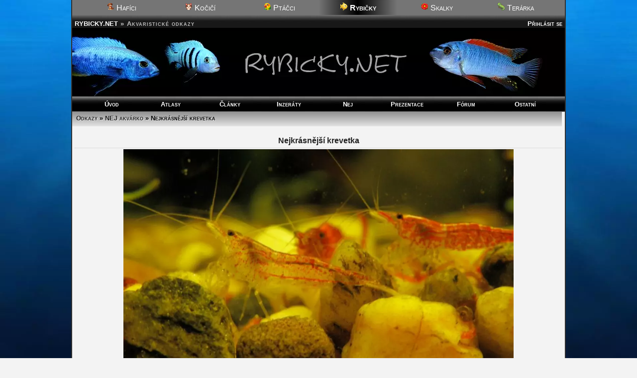

--- FILE ---
content_type: text/html; charset=UTF-8
request_url: https://rybicky.net/odkazy/nej?c=5&fotka=1487
body_size: 12458
content:
<!DOCTYPE html>
<html lang="cs-cz">
<head>
<meta charset="utf-8"><meta name="viewport" content="width=device-width,initial-scale=1"><script src="/core/jquery.js" async></script><title>NEJ akvárko</title>
  <meta name="description" content="Odkazy na zajímavé akvaristické stránky rozdělené přehledně do několika rubrik.">
  <script src="/core/ajax.js" async></script>  
  <meta name="robots" content="all, follow"><link rel="stylesheet" href="/core/zakladni.css?c=18012605" media="screen">
<link rel="stylesheet" href="/core/cerny.css?c=18012605" media="screen">
  <style media="screen">
  #hl{background-image:url(/obr/hlavicky/115.webp);}
  body{background-image:url(/obr/pozadi/46.webp);}
  </style><style>#hl{background-image:url(/obr/hlavicky/115.webp)}</style><style media="screen">body{background-image:url(/obr/pozadi/46.webp);}</style><style media="only screen and (min-width:1005px)">body{zoom:1}</style><link rel="stylesheet" href="/core/tisk.css" media="print"><link rel="alternate" href="/rss.xml" type="application/rss+xml" title="RSS">
<link rel="copyright" href="mailto:info@rybicky.net">
<link rel="shortcut icon" type="image/png" href="/obr/ico/rybicky.png">
<link rel="bookmark icon" type="image/png" href="/obr/ico/rybicky.png">
<script src="/core/a.js?r=2" defer></script>

<!-- PWA -->
<link rel="manifest" href="/manifest.json">

<!-- Android / Chrome -->
<meta name="theme-color" content="#f3f3f3">

<!-- iOS -->
<meta name="mobile-web-app-capable" content="yes">
<meta name="apple-mobile-web-app-status-bar-style" content="default">
<meta name="apple-mobile-web-app-title" content="Rybicky">
<link rel="apple-touch-icon" href="/obr/ico/icon-180.png">

<script src="/core/sw.js"></script>

<script>
if ('serviceWorker' in navigator) {
  navigator.serviceWorker.register('/core/sw.js');
}
window.google_analytics_uacct = "UA-160504-1";
</script>
<script src="/core/mobile-orientation.js"></script>
<!-- Google tag (gtag.js) -->
<script async src="https://www.googletagmanager.com/gtag/js?id=G-6WP9T5VD84"></script>
<script>
  window.dataLayer = window.dataLayer || [];
  function gtag(){dataLayer.push(arguments);}
  gtag('js', new Date());

  gtag('config', 'G-6WP9T5VD84');
</script><script>
var _gaq = _gaq || [];
_gaq.push(['_setAccount', 'UA-160504-1']);
_gaq.push(['_trackPageview']);
(function() {
var ga = document.createElement('script'); ga.type = 'text/javascript'; ga.async = true; 
ga.src = ('https:' == document.location.protocol ? 'https://' : 'http://') + 'stats.g.doubleclick.net/dc.js';
var s = document.getElementsByTagName('script')[0]; s.parentNode.insertBefore(ga, s);
})();</script><script async src="//pagead2.googlesyndication.com/pagead/js/adsbygoogle.js"></script>
<script>
     (adsbygoogle = window.adsbygoogle || []).push({
          google_ad_client: "ca-pub-0883513139693183",
          enable_page_level_ads: true
     });
</script></head><body><div id="okraj"><ul id="dalsiweby"><li><a href="http://hafici.net/"><img src="/obr/ico/hafici.png" width="16" height="16" alt="H"> Hafíci</a></li><li><a href="http://kocici.net/"><img src="/obr/ico/kocici.png" width="16" height="16" alt="K"> Kočičí</a></li><li><a href="http://ptacci.net/"><img src="/obr/ico/ptacci.png" width="16" height="16" alt="P"> Ptáčci</a></li><li id="vybranyweb"><img src="/obr/ico/rybicky.png" width="16" height="16" alt="R"> Rybičky</li><li><a href="http://skalky.net/"><img src="/obr/ico/skalky.png" width="16" height="16" alt="S"> Skalky</a></li><li><a href="http://terarka.net/"><img src="/obr/ico/terarka.png" width="16" height="16" alt="T"> Terárka</a></li></ul><div class="titulek"><span id="hledat" style="text-align:right"> <a href="/prihlaseni/">Přihlásit se</a></span> <span class="adresa"><a href="/./" title="Zpět na úvodní stránku">RYBICKY.NET</a> &raquo;</span><h1 class="adresa">Akvaristické odkazy</h1></div>
<div id="hl"></div><nav>
  <ul id="menu"><li><a href="/./">Úvod</a></li><li><a href="/atlasy/">Atlasy</a></li><li><a href="/clanky/">Články</a></li><li><a href="/inzeraty/">Inzeráty</a></li><li><a href="/odkazy/nej/">Nej</a></li><li><a href="/nadrze/">Prezentace</a></li><li><a href="/forum/">Fórum</a></li><li><a href="/ostatni/">Ostatní</a></li></ul>
  <ul id="menumobil1"><li><a href="/./">Úvod</a></li><li><a href="/atlasy/">Atlasy</a></li><li><a href="/clanky/">Články</a></li><li><a href="/inzeraty/">Inzeráty</a></li></ul><ul id="menumobil2"><li><a href="/odkazy/nej">Nej</a></li><li><a href="/nadrze/">Prezentace</a></li><li><a href="/forum/">Fórum</a></li><li><a href="/ostatni/">Ostatní</a></li></ul>
  </nav><div class="ramec"><h2 class="stin"><span class="tlacitka"><a href="/odkazy/">Odkazy</a> &raquo; <a href="/odkazy/nej">NEJ akvárko</a> &raquo; Nejkrásnější krevetka</span>&nbsp;</h2><h5 style="margin-top:0px">Nejkrásnější krevetka</h5><div class="center"><a href="/nadrze/14047" id="nejfotkaajaxodkaz">
      <img src="/k/nej/5/1487.webp" width="80%" alt="Nejkrásnější krevetka" class="b0" id="nejfotkaajax"></a></div>
      <div style="margin-top:-25px"><a href="#a_img_1487"><img src="/obr/dolu.png" width="16" height="16" alt="Palec" title="Přeskočit na palcování této fotky" class="b0"></a></div>
      <div id="napoveda">Vlastní fotku do soutěže můžete přihlásit přes Přihlášen jako - Nádrže - vyberte svoji nádrž - NEJ</div>
      <h5>Nejlepší soutěžní fotky</h5><p class="center">Za poslední tři měsíce nikdo nevložil žádnou fotku - <a href="/admin.php?action=nadrze">přidat fotku</a></p><h5><span style="font-size:small">Archiv fotek</span></h5><table class="stred" style="border-spacing:5px"><tr></tr><tr><td style="width:33%;vertical-align:top;text-align:center"><a href="/odkazy/nej?c=5&amp;fotka=81" title="Shrimps P@radise - red cherry na řasokouli" onclick="document.getElementById('nejfotkaajax').src='/k/nej/5/81.webp';document.getElementById('nejfotkaajaxodkaz').href='/nadrze/8543';document.getElementById('nejfotkaajax').scrollIntoView(true);return false" id="a_img_81"><img src="/k/nej/5/81.webp" class="c0" style="width:100%" alt="NEJ"></a></td><td style="width:33%;vertical-align:top;text-align:center"><a href="/odkazy/nej?c=5&amp;fotka=99" title="150_shrimps_jungle - crystal red" onclick="document.getElementById('nejfotkaajax').src='/k/nej/5/99.webp';document.getElementById('nejfotkaajaxodkaz').href='/nadrze/8829';document.getElementById('nejfotkaajax').scrollIntoView(true);return false" id="a_img_99"><img src="/k/nej/5/99.webp" class="c0" style="width:100%" alt="NEJ"></a></td><td style="width:33%;vertical-align:top;text-align:center"><a href="/odkazy/nej?c=5&amp;fotka=273" title="NANO 30 PRODÁNO - -" onclick="document.getElementById('nejfotkaajax').src='/k/nej/5/273.webp';document.getElementById('nejfotkaajaxodkaz').href='/nadrze/9606';document.getElementById('nejfotkaajax').scrollIntoView(true);return false" id="a_img_273"><img src="/k/nej/5/273.webp" class="c0" style="width:100%" alt="NEJ"></a></td></tr><tr><td style="width:33%;vertical-align:top;text-align:center"><a href="/odkazy/nej?c=5&amp;fotka=143" title="Paludárium - -" onclick="document.getElementById('nejfotkaajax').src='/k/nej/5/143.webp';document.getElementById('nejfotkaajaxodkaz').href='/nadrze/6362';document.getElementById('nejfotkaajax').scrollIntoView(true);return false" id="a_img_143"><img src="/k/nej/5/143.webp" class="c0" style="width:100%" alt="NEJ"></a></td><td style="width:33%;vertical-align:top;text-align:center"><a href="/odkazy/nej?c=5&amp;fotka=249" title="Red Sand - Red Cherry" onclick="document.getElementById('nejfotkaajax').src='/k/nej/5/249.webp';document.getElementById('nejfotkaajaxodkaz').href='/nadrze/6263';document.getElementById('nejfotkaajax').scrollIntoView(true);return false" id="a_img_249"><img src="/k/nej/5/249.webp" class="c0" style="width:100%" alt="NEJ"></a></td><td style="width:33%;vertical-align:top;text-align:center"><a href="/odkazy/nej?c=5&amp;fotka=245" title="Siluridark - C.japonica" onclick="document.getElementById('nejfotkaajax').src='/k/nej/5/245.webp';document.getElementById('nejfotkaajaxodkaz').href='/nadrze/5339';document.getElementById('nejfotkaajax').scrollIntoView(true);return false" id="a_img_245"><img src="/k/nej/5/245.webp" class="c0" style="width:100%" alt="NEJ"></a></td></tr><tr><td style="width:33%;vertical-align:top;text-align:center"><a href="/odkazy/nej?c=5&amp;fotka=160" title="Krevetkárium - Crystal Red" onclick="document.getElementById('nejfotkaajax').src='/k/nej/5/160.webp';document.getElementById('nejfotkaajaxodkaz').href='/nadrze/5685';document.getElementById('nejfotkaajax').scrollIntoView(true);return false" id="a_img_160"><img src="/k/nej/5/160.webp" class="c0" style="width:100%" alt="NEJ"></a></td><td style="width:33%;vertical-align:top;text-align:center"><a href="/odkazy/nej?c=5&amp;fotka=224" title="Mini 1 - favoritka" onclick="document.getElementById('nejfotkaajax').src='/k/nej/5/224.webp';document.getElementById('nejfotkaajaxodkaz').href='/nadrze/7162';document.getElementById('nejfotkaajax').scrollIntoView(true);return false" id="a_img_224"><img src="/k/nej/5/224.webp" class="c0" style="width:100%" alt="NEJ"></a></td><td style="width:33%;vertical-align:top;text-align:center"><a href="/odkazy/nej?c=5&amp;fotka=603" title="KREVETKY A ŠNECI - Moje &quot;Kardinálky&quot;" onclick="document.getElementById('nejfotkaajax').src='/k/nej/5/603.webp';document.getElementById('nejfotkaajaxodkaz').href='/nadrze/11264';document.getElementById('nejfotkaajax').scrollIntoView(true);return false" id="a_img_603"><img src="/k/nej/5/603.webp" class="c0" style="width:100%" alt="NEJ"></a></td></tr><tr><td style="width:33%;vertical-align:top;text-align:center"><a href="/odkazy/nej?c=5&amp;fotka=238" title="Plivátko.2 - Red cherry" onclick="document.getElementById('nejfotkaajax').src='/k/nej/5/238.webp';document.getElementById('nejfotkaajaxodkaz').href='/nadrze/7235';document.getElementById('nejfotkaajax').scrollIntoView(true);return false" id="a_img_238"><img src="/k/nej/5/238.webp" class="c0" style="width:100%" alt="NEJ"></a></td><td style="width:33%;vertical-align:top;text-align:center"><a href="/odkazy/nej?c=5&amp;fotka=89" title="400 litrů v obýváku -zrušeno - Nádhera.." onclick="document.getElementById('nejfotkaajax').src='/k/nej/5/89.webp';document.getElementById('nejfotkaajaxodkaz').href='/nadrze/7218';document.getElementById('nejfotkaajax').scrollIntoView(true);return false" id="a_img_89"><img src="/k/nej/5/89.webp" class="c0" style="width:100%" alt="NEJ"></a></td><td style="width:33%;vertical-align:top;text-align:center"><a href="/odkazy/nej?c=5&amp;fotka=165" title="rozcestí II. - -" onclick="document.getElementById('nejfotkaajax').src='/k/nej/5/165.webp';document.getElementById('nejfotkaajaxodkaz').href='/nadrze/9023';document.getElementById('nejfotkaajax').scrollIntoView(true);return false" id="a_img_165"><img src="/k/nej/5/165.webp" class="c0" style="width:100%" alt="NEJ"></a></td></tr><tr><td style="width:33%;vertical-align:top;text-align:center"><a href="/odkazy/nej?c=5&amp;fotka=108" title="Menší krása - -" onclick="document.getElementById('nejfotkaajax').src='/k/nej/5/108.webp';document.getElementById('nejfotkaajaxodkaz').href='/nadrze/7034';document.getElementById('nejfotkaajax').scrollIntoView(true);return false" id="a_img_108"><img src="/k/nej/5/108.webp" class="c0" style="width:100%" alt="NEJ"></a></td><td style="width:33%;vertical-align:top;text-align:center"><a href="/odkazy/nej?c=5&amp;fotka=305" title="U sumečků - Krásně zelená!" onclick="document.getElementById('nejfotkaajax').src='/k/nej/5/305.webp';document.getElementById('nejfotkaajaxodkaz').href='/nadrze/9972';document.getElementById('nejfotkaajax').scrollIntoView(true);return false" id="a_img_305"><img src="/k/nej/5/305.webp" class="c0" style="width:100%" alt="NEJ"></a></td><td style="width:33%;vertical-align:top;text-align:center"><a href="/odkazy/nej?c=5&amp;fotka=673" title="&quot; PRVOTINA &quot; - Krevetka kantonská var. Crystal Red and Black" onclick="document.getElementById('nejfotkaajax').src='/k/nej/5/673.webp';document.getElementById('nejfotkaajaxodkaz').href='/nadrze/11847';document.getElementById('nejfotkaajax').scrollIntoView(true);return false" id="a_img_673"><img src="/k/nej/5/673.webp" class="c0" style="width:100%" alt="NEJ"></a></td></tr><tr><td style="width:33%;vertical-align:top;text-align:center"><a href="/odkazy/nej?c=5&amp;fotka=361" title="Piďi Akva - -" onclick="document.getElementById('nejfotkaajax').src='/k/nej/5/361.webp';document.getElementById('nejfotkaajaxodkaz').href='/nadrze/5982';document.getElementById('nejfotkaajax').scrollIntoView(true);return false" id="a_img_361"><img src="/k/nej/5/361.webp" class="c0" style="width:100%" alt="NEJ"></a></td><td style="width:33%;vertical-align:top;text-align:center"><a href="/odkazy/nej?c=5&amp;fotka=225" title="Mini Sylván - Těhotná lady" onclick="document.getElementById('nejfotkaajax').src='/k/nej/5/225.webp';document.getElementById('nejfotkaajaxodkaz').href='/nadrze/9942';document.getElementById('nejfotkaajax').scrollIntoView(true);return false" id="a_img_225"><img src="/k/nej/5/225.webp" class="c0" style="width:100%" alt="NEJ"></a></td><td style="width:33%;vertical-align:top;text-align:center"><a href="/odkazy/nej?c=5&amp;fotka=183" title="Oasis calm - japonica na lomariopsisu" onclick="document.getElementById('nejfotkaajax').src='/k/nej/5/183.webp';document.getElementById('nejfotkaajaxodkaz').href='/nadrze/6725';document.getElementById('nejfotkaajax').scrollIntoView(true);return false" id="a_img_183"><img src="/k/nej/5/183.webp" class="c0" style="width:100%" alt="NEJ"></a></td></tr><tr><td style="width:33%;vertical-align:top;text-align:center"><a href="/odkazy/nej?c=5&amp;fotka=1560" title="Manzanita Gate - CRS SS" onclick="document.getElementById('nejfotkaajax').src='/k/nej/5/1560.webp';document.getElementById('nejfotkaajaxodkaz').href='/nadrze/16062';document.getElementById('nejfotkaajax').scrollIntoView(true);return false" id="a_img_1560"><img src="/k/nej/5/1560.webp" class="c0" style="width:100%" alt="NEJ"></a></td><td style="width:33%;vertical-align:top;text-align:center"><a href="/odkazy/nej?c=5&amp;fotka=340" title="JAPONIKÁRIUM - mamina na večeri ;-)" onclick="document.getElementById('nejfotkaajax').src='/k/nej/5/340.webp';document.getElementById('nejfotkaajaxodkaz').href='/nadrze/10094';document.getElementById('nejfotkaajax').scrollIntoView(true);return false" id="a_img_340"><img src="/k/nej/5/340.webp" class="c0" style="width:100%" alt="NEJ"></a></td><td style="width:33%;vertical-align:top;text-align:center"><a href="/odkazy/nej?c=5&amp;fotka=412" title="První - Red Cherry" onclick="document.getElementById('nejfotkaajax').src='/k/nej/5/412.webp';document.getElementById('nejfotkaajaxodkaz').href='/nadrze/10550';document.getElementById('nejfotkaajax').scrollIntoView(true);return false" id="a_img_412"><img src="/k/nej/5/412.webp" class="c0" style="width:100%" alt="NEJ"></a></td></tr><tr><td style="width:33%;vertical-align:top;text-align:center"><a href="/odkazy/nej?c=5&amp;fotka=907" title="Kubajzův reef 250l - Mořská kreveta na korálu" onclick="document.getElementById('nejfotkaajax').src='/k/nej/5/907.webp';document.getElementById('nejfotkaajaxodkaz').href='/nadrze/11644';document.getElementById('nejfotkaajax').scrollIntoView(true);return false" id="a_img_907"><img src="/k/nej/5/907.webp" class="c0" style="width:100%" alt="NEJ"></a></td><td style="width:33%;vertical-align:top;text-align:center"><a href="/odkazy/nej?c=5&amp;fotka=215" title="Mini TRIO - miminko N. yellow na neritinke :-)" onclick="document.getElementById('nejfotkaajax').src='/k/nej/5/215.webp';document.getElementById('nejfotkaajaxodkaz').href='/nadrze/9677';document.getElementById('nejfotkaajax').scrollIntoView(true);return false" id="a_img_215"><img src="/k/nej/5/215.webp" class="c0" style="width:100%" alt="NEJ"></a></td><td style="width:33%;vertical-align:top;text-align:center"><a href="/odkazy/nej?c=5&amp;fotka=469" title="Strašecké akvárko - -" onclick="document.getElementById('nejfotkaajax').src='/k/nej/5/469.webp';document.getElementById('nejfotkaajaxodkaz').href='/nadrze/5530';document.getElementById('nejfotkaajax').scrollIntoView(true);return false" id="a_img_469"><img src="/k/nej/5/469.webp" class="c0" style="width:100%" alt="NEJ"></a></td></tr><tr><td style="width:33%;vertical-align:top;text-align:center"><a href="/odkazy/nej?c=5&amp;fotka=366" title="jesličky - hladová mamča :o)" onclick="document.getElementById('nejfotkaajax').src='/k/nej/5/366.webp';document.getElementById('nejfotkaajaxodkaz').href='/nadrze/9017';document.getElementById('nejfotkaajax').scrollIntoView(true);return false" id="a_img_366"><img src="/k/nej/5/366.webp" class="c0" style="width:100%" alt="NEJ"></a></td><td style="width:33%;vertical-align:top;text-align:center"><a href="/odkazy/nej?c=5&amp;fotka=1677" title="ADA Amano - milašek" onclick="document.getElementById('nejfotkaajax').src='/k/nej/5/1677.webp';document.getElementById('nejfotkaajaxodkaz').href='/nadrze/9715';document.getElementById('nejfotkaajax').scrollIntoView(true);return false" id="a_img_1677"><img src="/k/nej/5/1677.webp" class="c0" style="width:100%" alt="NEJ"></a></td><td style="width:33%;vertical-align:top;text-align:center"><a href="/odkazy/nej?c=5&amp;fotka=437" title="Nano 20 krevetky - večerní  odpočinek" onclick="document.getElementById('nejfotkaajax').src='/k/nej/5/437.webp';document.getElementById('nejfotkaajaxodkaz').href='/nadrze/10650';document.getElementById('nejfotkaajax').scrollIntoView(true);return false" id="a_img_437"><img src="/k/nej/5/437.webp" class="c0" style="width:100%" alt="NEJ"></a></td></tr><tr><td style="width:33%;vertical-align:top;text-align:center"><a href="/odkazy/nej?c=5&amp;fotka=1636" title="60-ka - CBS" onclick="document.getElementById('nejfotkaajax').src='/k/nej/5/1636.webp';document.getElementById('nejfotkaajaxodkaz').href='/nadrze/9251';document.getElementById('nejfotkaajax').scrollIntoView(true);return false" id="a_img_1636"><img src="/k/nej/5/1636.webp" class="c0" style="width:100%" alt="NEJ"></a></td><td style="width:33%;vertical-align:top;text-align:center"><a href="/odkazy/nej?c=5&amp;fotka=679" title="shrimpsss45 - CRS" onclick="document.getElementById('nejfotkaajax').src='/k/nej/5/679.webp';document.getElementById('nejfotkaajaxodkaz').href='/nadrze/8276';document.getElementById('nejfotkaajax').scrollIntoView(true);return false" id="a_img_679"><img src="/k/nej/5/679.webp" class="c0" style="width:100%" alt="NEJ"></a></td><td style="width:33%;vertical-align:top;text-align:center"><a href="/odkazy/nej?c=5&amp;fotka=242" title="Aqua 54 - -" onclick="document.getElementById('nejfotkaajax').src='/k/nej/5/242.webp';document.getElementById('nejfotkaajaxodkaz').href='/nadrze/9713';document.getElementById('nejfotkaajax').scrollIntoView(true);return false" id="a_img_242"><img src="/k/nej/5/242.webp" class="c0" style="width:100%" alt="NEJ"></a></td></tr><tr><td style="width:33%;vertical-align:top;text-align:center"><a href="/odkazy/nej?c=5&amp;fotka=217" title="Moje mini akvarium - Crystal Bee" onclick="document.getElementById('nejfotkaajax').src='/k/nej/5/217.webp';document.getElementById('nejfotkaajaxodkaz').href='/nadrze/7083';document.getElementById('nejfotkaajax').scrollIntoView(true);return false" id="a_img_217"><img src="/k/nej/5/217.webp" class="c0" style="width:100%" alt="NEJ"></a></td><td style="width:33%;vertical-align:top;text-align:center"><a href="/odkazy/nej?c=5&amp;fotka=516" title="moje akva - Blue Pearl :)" onclick="document.getElementById('nejfotkaajax').src='/k/nej/5/516.webp';document.getElementById('nejfotkaajaxodkaz').href='/nadrze/11151';document.getElementById('nejfotkaajax').scrollIntoView(true);return false" id="a_img_516"><img src="/k/nej/5/516.webp" class="c0" style="width:100%" alt="NEJ"></a></td><td style="width:33%;vertical-align:top;text-align:center"><a href="/odkazy/nej?c=5&amp;fotka=2940" title="www.krevetky.net - Blue Dream" onclick="document.getElementById('nejfotkaajax').src='/k/nej/5/2940.webp';document.getElementById('nejfotkaajaxodkaz').href='/nadrze/8453';document.getElementById('nejfotkaajax').scrollIntoView(true);return false" id="a_img_2940"><img src="/k/nej/5/2940.webp" class="c0" style="width:100%" alt="NEJ"></a></td></tr><tr><td style="width:33%;vertical-align:top;text-align:center"><a href="/odkazy/nej?c=5&amp;fotka=1457" title="Kapka moře - Krevetka Thor amboinensis s krabem Lybia tesselata" onclick="document.getElementById('nejfotkaajax').src='/k/nej/5/1457.webp';document.getElementById('nejfotkaajaxodkaz').href='/nadrze/14184';document.getElementById('nejfotkaajax').scrollIntoView(true);return false" id="a_img_1457"><img src="/k/nej/5/1457.webp" class="c0" style="width:100%" alt="NEJ"></a></td><td style="width:33%;vertical-align:top;text-align:center"><a href="/odkazy/nej?c=5&amp;fotka=480" title="RIO 240 - naše Red Cherry" onclick="document.getElementById('nejfotkaajax').src='/k/nej/5/480.webp';document.getElementById('nejfotkaajaxodkaz').href='/nadrze/9517';document.getElementById('nejfotkaajax').scrollIntoView(true);return false" id="a_img_480"><img src="/k/nej/5/480.webp" class="c0" style="width:100%" alt="NEJ"></a></td><td style="width:33%;vertical-align:top;text-align:center"><a href="/odkazy/nej?c=5&amp;fotka=2456" title="Vysněné Neonkárium - Krevetka" onclick="document.getElementById('nejfotkaajax').src='/k/nej/5/2456.webp';document.getElementById('nejfotkaajaxodkaz').href='/nadrze/19536';document.getElementById('nejfotkaajax').scrollIntoView(true);return false" id="a_img_2456"><img src="/k/nej/5/2456.webp" class="c0" style="width:100%" alt="NEJ"></a></td></tr><tr><td style="width:33%;vertical-align:top;text-align:center"><a href="/odkazy/nej?c=5&amp;fotka=326" title="*green*dennerle*nano*day* - pidi mini krevetka :) rasakouli milujou" onclick="document.getElementById('nejfotkaajax').src='/k/nej/5/326.webp';document.getElementById('nejfotkaajaxodkaz').href='/nadrze/8801';document.getElementById('nejfotkaajax').scrollIntoView(true);return false" id="a_img_326"><img src="/k/nej/5/326.webp" class="c0" style="width:100%" alt="NEJ"></a></td><td style="width:33%;vertical-align:top;text-align:center"><a href="/odkazy/nej?c=5&amp;fotka=365" title="1110 mol H2O - -" onclick="document.getElementById('nejfotkaajax').src='/k/nej/5/365.webp';document.getElementById('nejfotkaajaxodkaz').href='/nadrze/9509';document.getElementById('nejfotkaajax').scrollIntoView(true);return false" id="a_img_365"><img src="/k/nej/5/365.webp" class="c0" style="width:100%" alt="NEJ"></a></td><td style="width:33%;vertical-align:top;text-align:center"><a href="/odkazy/nej?c=5&amp;fotka=2810" title="Michal&#039;s small Reef - -" onclick="document.getElementById('nejfotkaajax').src='/k/nej/5/2810.webp';document.getElementById('nejfotkaajaxodkaz').href='/nadrze/19883';document.getElementById('nejfotkaajax').scrollIntoView(true);return false" id="a_img_2810"><img src="/k/nej/5/2810.webp" class="c0" style="width:100%" alt="NEJ"></a></td></tr><tr><td style="width:33%;vertical-align:top;text-align:center"><a href="/odkazy/nej?c=5&amp;fotka=460" title="Metamorphoses - Red cherry v očekávání..." onclick="document.getElementById('nejfotkaajax').src='/k/nej/5/460.webp';document.getElementById('nejfotkaajaxodkaz').href='/nadrze/10266';document.getElementById('nejfotkaajax').scrollIntoView(true);return false" id="a_img_460"><img src="/k/nej/5/460.webp" class="c0" style="width:100%" alt="NEJ"></a></td><td style="width:33%;vertical-align:top;text-align:center"><a href="/odkazy/nej?c=5&amp;fotka=4166" title="Tales of Aquatopia - Neocaridina davidi var. Blue" onclick="document.getElementById('nejfotkaajax').src='/k/nej/5/4166.webp';document.getElementById('nejfotkaajaxodkaz').href='/nadrze/33717';document.getElementById('nejfotkaajax').scrollIntoView(true);return false" id="a_img_4166"><img src="/k/nej/5/4166.webp" class="c0" style="width:100%" alt="NEJ"></a></td><td style="width:33%;vertical-align:top;text-align:center"><a href="/odkazy/nej?c=5&amp;fotka=564" title="BlackStones mini - red cherryna :)" onclick="document.getElementById('nejfotkaajax').src='/k/nej/5/564.webp';document.getElementById('nejfotkaajaxodkaz').href='/nadrze/10782';document.getElementById('nejfotkaajax').scrollIntoView(true);return false" id="a_img_564"><img src="/k/nej/5/564.webp" class="c0" style="width:100%" alt="NEJ"></a></td></tr><tr><td style="width:33%;vertical-align:top;text-align:center"><a href="/odkazy/nej?c=5&amp;fotka=3401" title="Crosswood - red cherry" onclick="document.getElementById('nejfotkaajax').src='/k/nej/5/3401.webp';document.getElementById('nejfotkaajaxodkaz').href='/nadrze/23888';document.getElementById('nejfotkaajax').scrollIntoView(true);return false" id="a_img_3401"><img src="/k/nej/5/3401.webp" class="c0" style="width:100%" alt="NEJ"></a></td><td style="width:33%;vertical-align:top;text-align:center"><a href="/odkazy/nej?c=5&amp;fotka=1926" title="množírna - -" onclick="document.getElementById('nejfotkaajax').src='/k/nej/5/1926.webp';document.getElementById('nejfotkaajaxodkaz').href='/nadrze/17028';document.getElementById('nejfotkaajax').scrollIntoView(true);return false" id="a_img_1926"><img src="/k/nej/5/1926.webp" class="c0" style="width:100%" alt="NEJ"></a></td><td style="width:33%;vertical-align:top;text-align:center"><a href="/odkazy/nej?c=5&amp;fotka=2105" title="Colors of Nature - ★☆ Black Shadows Panda ☆★." onclick="document.getElementById('nejfotkaajax').src='/k/nej/5/2105.webp';document.getElementById('nejfotkaajaxodkaz').href='/nadrze/6842';document.getElementById('nejfotkaajax').scrollIntoView(true);return false" id="a_img_2105"><img src="/k/nej/5/2105.webp" class="c0" style="width:100%" alt="NEJ"></a></td></tr><tr><td style="width:33%;vertical-align:top;text-align:center"><a href="/odkazy/nej?c=5&amp;fotka=584" title="moje 100vka - -" onclick="document.getElementById('nejfotkaajax').src='/k/nej/5/584.webp';document.getElementById('nejfotkaajaxodkaz').href='/nadrze/9014';document.getElementById('nejfotkaajax').scrollIntoView(true);return false" id="a_img_584"><img src="/k/nej/5/584.webp" class="c0" style="width:100%" alt="NEJ"></a></td><td style="width:33%;vertical-align:top;text-align:center"><a href="/odkazy/nej?c=5&amp;fotka=3279" title="Small piece nature - Kámoši.." onclick="document.getElementById('nejfotkaajax').src='/k/nej/5/3279.webp';document.getElementById('nejfotkaajaxodkaz').href='/nadrze/22851';document.getElementById('nejfotkaajax').scrollIntoView(true);return false" id="a_img_3279"><img src="/k/nej/5/3279.webp" class="c0" style="width:100%" alt="NEJ"></a></td><td style="width:33%;vertical-align:top;text-align:center"><a href="/odkazy/nej?c=5&amp;fotka=3406" title="Kolorowo - Holky...Neocaridina davidi var. Rili" onclick="document.getElementById('nejfotkaajax').src='/k/nej/5/3406.webp';document.getElementById('nejfotkaajaxodkaz').href='/nadrze/24035';document.getElementById('nejfotkaajax').scrollIntoView(true);return false" id="a_img_3406"><img src="/k/nej/5/3406.webp" class="c0" style="width:100%" alt="NEJ"></a></td></tr><tr><td style="width:33%;vertical-align:top;text-align:center"><a href="/odkazy/nej?c=5&amp;fotka=2981" title="Skalka - Moji bezobratlí" onclick="document.getElementById('nejfotkaajax').src='/k/nej/5/2981.webp';document.getElementById('nejfotkaajaxodkaz').href='/nadrze/21461';document.getElementById('nejfotkaajax').scrollIntoView(true);return false" id="a_img_2981"><img src="/k/nej/5/2981.webp" class="c0" style="width:100%" alt="NEJ"></a></td><td style="width:33%;vertical-align:top;text-align:center"><a href="/odkazy/nej?c=5&amp;fotka=680" title="35l akva s krevetkami - Papající Red Cherry. A stejně jsem krásná i když nemám palce. :-)" onclick="document.getElementById('nejfotkaajax').src='/k/nej/5/680.webp';document.getElementById('nejfotkaajaxodkaz').href='/nadrze/9134';document.getElementById('nejfotkaajax').scrollIntoView(true);return false" id="a_img_680"><img src="/k/nej/5/680.webp" class="c0" style="width:100%" alt="NEJ"></a></td><td style="width:33%;vertical-align:top;text-align:center"><a href="/odkazy/nej?c=5&amp;fotka=2618" title="Shrimps In Natural Plant City - Kreveťák" onclick="document.getElementById('nejfotkaajax').src='/k/nej/5/2618.webp';document.getElementById('nejfotkaajaxodkaz').href='/nadrze/20293';document.getElementById('nejfotkaajax').scrollIntoView(true);return false" id="a_img_2618"><img src="/k/nej/5/2618.webp" class="c0" style="width:100%" alt="NEJ"></a></td></tr><tr><td style="width:33%;vertical-align:top;text-align:center"><a href="/odkazy/nej?c=5&amp;fotka=814" title="60tka - -" onclick="document.getElementById('nejfotkaajax').src='/k/nej/5/814.webp';document.getElementById('nejfotkaajaxodkaz').href='/nadrze/12885';document.getElementById('nejfotkaajax').scrollIntoView(true);return false" id="a_img_814"><img src="/k/nej/5/814.webp" class="c0" style="width:100%" alt="NEJ"></a></td><td style="width:33%;vertical-align:top;text-align:center"><a href="/odkazy/nej?c=5&amp;fotka=3619" title="Black or white - Molučenka na véče" onclick="document.getElementById('nejfotkaajax').src='/k/nej/5/3619.webp';document.getElementById('nejfotkaajaxodkaz').href='/nadrze/24472';document.getElementById('nejfotkaajax').scrollIntoView(true);return false" id="a_img_3619"><img src="/k/nej/5/3619.webp" class="c0" style="width:100%" alt="NEJ"></a></td><td style="width:33%;vertical-align:top;text-align:center"><a href="/odkazy/nej?c=5&amp;fotka=3434" title="rostlinky &amp; krevetky - modrá" onclick="document.getElementById('nejfotkaajax').src='/k/nej/5/3434.webp';document.getElementById('nejfotkaajaxodkaz').href='/nadrze/21681';document.getElementById('nejfotkaajax').scrollIntoView(true);return false" id="a_img_3434"><img src="/k/nej/5/3434.webp" class="c0" style="width:100%" alt="NEJ"></a></td></tr><tr><td style="width:33%;vertical-align:top;text-align:center"><a href="/odkazy/nej?c=5&amp;fotka=2273" title="Ivčino Blue velvet - -" onclick="document.getElementById('nejfotkaajax').src='/k/nej/5/2273.webp';document.getElementById('nejfotkaajaxodkaz').href='/nadrze/19051';document.getElementById('nejfotkaajax').scrollIntoView(true);return false" id="a_img_2273"><img src="/k/nej/5/2273.webp" class="c0" style="width:100%" alt="NEJ"></a></td><td style="width:33%;vertical-align:top;text-align:center"><a href="/odkazy/nej?c=5&amp;fotka=2880" title="First one - -" onclick="document.getElementById('nejfotkaajax').src='/k/nej/5/2880.webp';document.getElementById('nejfotkaajaxodkaz').href='/nadrze/20859';document.getElementById('nejfotkaajax').scrollIntoView(true);return false" id="a_img_2880"><img src="/k/nej/5/2880.webp" class="c0" style="width:100%" alt="NEJ"></a></td><td style="width:33%;vertical-align:top;text-align:center"><a href="/odkazy/nej?c=5&amp;fotka=3138" title="Havaj - Halocaridina rubra" onclick="document.getElementById('nejfotkaajax').src='/k/nej/5/3138.webp';document.getElementById('nejfotkaajaxodkaz').href='/nadrze/23030';document.getElementById('nejfotkaajax').scrollIntoView(true);return false" id="a_img_3138"><img src="/k/nej/5/3138.webp" class="c0" style="width:100%" alt="NEJ"></a></td></tr><tr><td style="width:33%;vertical-align:top;text-align:center"><a href="/odkazy/nej?c=5&amp;fotka=445" title="Kamenný převis - Pózující Cherryna :-)" onclick="document.getElementById('nejfotkaajax').src='/k/nej/5/445.webp';document.getElementById('nejfotkaajaxodkaz').href='/nadrze/10640';document.getElementById('nejfotkaajax').scrollIntoView(true);return false" id="a_img_445"><img src="/k/nej/5/445.webp" class="c0" style="width:100%" alt="NEJ"></a></td><td style="width:33%;vertical-align:top;text-align:center"><a href="/odkazy/nej?c=5&amp;fotka=2865" title="Zahrádka pro Neonky - Japonica" onclick="document.getElementById('nejfotkaajax').src='/k/nej/5/2865.webp';document.getElementById('nejfotkaajaxodkaz').href='/nadrze/21362';document.getElementById('nejfotkaajax').scrollIntoView(true);return false" id="a_img_2865"><img src="/k/nej/5/2865.webp" class="c0" style="width:100%" alt="NEJ"></a></td><td style="width:33%;vertical-align:top;text-align:center"><a href="/odkazy/nej?c=5&amp;fotka=825" title="Kaerimichi - óóó Veliká Matko ... :-)" onclick="document.getElementById('nejfotkaajax').src='/k/nej/5/825.webp';document.getElementById('nejfotkaajaxodkaz').href='/nadrze/12128';document.getElementById('nejfotkaajax').scrollIntoView(true);return false" id="a_img_825"><img src="/k/nej/5/825.webp" class="c0" style="width:100%" alt="NEJ"></a></td></tr><tr><td style="width:33%;vertical-align:top;text-align:center"><a href="/odkazy/nej?c=5&amp;fotka=2879" title="Lampička - Těhulka" onclick="document.getElementById('nejfotkaajax').src='/k/nej/5/2879.webp';document.getElementById('nejfotkaajaxodkaz').href='/nadrze/21183';document.getElementById('nejfotkaajax').scrollIntoView(true);return false" id="a_img_2879"><img src="/k/nej/5/2879.webp" class="c0" style="width:100%" alt="NEJ"></a></td><td style="width:33%;vertical-align:top;text-align:center"><a href="/odkazy/nej?c=5&amp;fotka=3768" title="Hotel u Rudíka - Caridina caerulea blue leg Poso" onclick="document.getElementById('nejfotkaajax').src='/k/nej/5/3768.webp';document.getElementById('nejfotkaajaxodkaz').href='/nadrze/27262';document.getElementById('nejfotkaajax').scrollIntoView(true);return false" id="a_img_3768"><img src="/k/nej/5/3768.webp" class="c0" style="width:100%" alt="NEJ"></a></td><td style="width:33%;vertical-align:top;text-align:center"><a href="/odkazy/nej?c=5&amp;fotka=2893" title="Pseudodekorace - Jikra Ancistruse k večeři." onclick="document.getElementById('nejfotkaajax').src='/k/nej/5/2893.webp';document.getElementById('nejfotkaajaxodkaz').href='/nadrze/21509';document.getElementById('nejfotkaajax').scrollIntoView(true);return false" id="a_img_2893"><img src="/k/nej/5/2893.webp" class="c0" style="width:100%" alt="NEJ"></a></td></tr><tr><td style="width:33%;vertical-align:top;text-align:center"><a href="/odkazy/nej?c=5&amp;fotka=1860" title="Poecilia wingei - Molucká na bidílku" onclick="document.getElementById('nejfotkaajax').src='/k/nej/5/1860.webp';document.getElementById('nejfotkaajaxodkaz').href='/nadrze/15704';document.getElementById('nejfotkaajax').scrollIntoView(true);return false" id="a_img_1860"><img src="/k/nej/5/1860.webp" class="c0" style="width:100%" alt="NEJ"></a></td><td style="width:33%;vertical-align:top;text-align:center"><a href="/odkazy/nej?c=5&amp;fotka=1153" title="Krevetky na Liaporu - Red Cherry na Liaporu" onclick="document.getElementById('nejfotkaajax').src='/k/nej/5/1153.webp';document.getElementById('nejfotkaajaxodkaz').href='/nadrze/14608';document.getElementById('nejfotkaajax').scrollIntoView(true);return false" id="a_img_1153"><img src="/k/nej/5/1153.webp" class="c0" style="width:100%" alt="NEJ"></a></td><td style="width:33%;vertical-align:top;text-align:center"><a href="/odkazy/nej?c=5&amp;fotka=1802" title="Sakura 18L - White Pearl" onclick="document.getElementById('nejfotkaajax').src='/k/nej/5/1802.webp';document.getElementById('nejfotkaajaxodkaz').href='/nadrze/13851';document.getElementById('nejfotkaajax').scrollIntoView(true);return false" id="a_img_1802"><img src="/k/nej/5/1802.webp" class="c0" style="width:100%" alt="NEJ"></a></td></tr><tr><td style="width:33%;vertical-align:top;text-align:center"><a href="/odkazy/nej?c=5&amp;fotka=664" title="Voda doma - Caridina Propinqua a Red Cherry" onclick="document.getElementById('nejfotkaajax').src='/k/nej/5/664.webp';document.getElementById('nejfotkaajaxodkaz').href='/nadrze/11199';document.getElementById('nejfotkaajax').scrollIntoView(true);return false" id="a_img_664"><img src="/k/nej/5/664.webp" class="c0" style="width:100%" alt="NEJ"></a></td><td style="width:33%;vertical-align:top;text-align:center"><a href="/odkazy/nej?c=5&amp;fotka=2586" title="Anarchy of Flowers - -" onclick="document.getElementById('nejfotkaajax').src='/k/nej/5/2586.webp';document.getElementById('nejfotkaajaxodkaz').href='/nadrze/15656';document.getElementById('nejfotkaajax').scrollIntoView(true);return false" id="a_img_2586"><img src="/k/nej/5/2586.webp" class="c0" style="width:100%" alt="NEJ"></a></td><td style="width:33%;vertical-align:top;text-align:center"><a href="/odkazy/nej?c=5&amp;fotka=3791" title="Další krám do baráku - -" onclick="document.getElementById('nejfotkaajax').src='/k/nej/5/3791.webp';document.getElementById('nejfotkaajaxodkaz').href='/nadrze/27676';document.getElementById('nejfotkaajax').scrollIntoView(true);return false" id="a_img_3791"><img src="/k/nej/5/3791.webp" class="c0" style="width:100%" alt="NEJ"></a></td></tr><tr><td style="width:33%;vertical-align:top;text-align:center"><a href="/odkazy/nej?c=5&amp;fotka=2945" title="Sera Biotop cube 130 XXL - -" onclick="document.getElementById('nejfotkaajax').src='/k/nej/5/2945.webp';document.getElementById('nejfotkaajaxodkaz').href='/nadrze/21832';document.getElementById('nejfotkaajax').scrollIntoView(true);return false" id="a_img_2945"><img src="/k/nej/5/2945.webp" class="c0" style="width:100%" alt="NEJ"></a></td><td style="width:33%;vertical-align:top;text-align:center"><a href="/odkazy/nej?c=5&amp;fotka=1618" title="Předmaturitní 15l - cherry si hoví na listu pod LED osvětlením (výsledkem je ten stín a hezká barva)" onclick="document.getElementById('nejfotkaajax').src='/k/nej/5/1618.webp';document.getElementById('nejfotkaajaxodkaz').href='/nadrze/14940';document.getElementById('nejfotkaajax').scrollIntoView(true);return false" id="a_img_1618"><img src="/k/nej/5/1618.webp" class="c0" style="width:100%" alt="NEJ"></a></td><td style="width:33%;vertical-align:top;text-align:center"><a href="/odkazy/nej?c=5&amp;fotka=4104" title="Pracant - malej a velkej" onclick="document.getElementById('nejfotkaajax').src='/k/nej/5/4104.webp';document.getElementById('nejfotkaajaxodkaz').href='/nadrze/31080';document.getElementById('nejfotkaajax').scrollIntoView(true);return false" id="a_img_4104"><img src="/k/nej/5/4104.webp" class="c0" style="width:100%" alt="NEJ"></a></td></tr><tr><td style="width:33%;vertical-align:top;text-align:center"><a href="/odkazy/nej?c=5&amp;fotka=2871" title="Mala zahradka - na vylete :)" onclick="document.getElementById('nejfotkaajax').src='/k/nej/5/2871.webp';document.getElementById('nejfotkaajaxodkaz').href='/nadrze/21415';document.getElementById('nejfotkaajax').scrollIntoView(true);return false" id="a_img_2871"><img src="/k/nej/5/2871.webp" class="c0" style="width:100%" alt="NEJ"></a></td><td style="width:33%;vertical-align:top;text-align:center"><a href="/odkazy/nej?c=5&amp;fotka=542" title="Lubik - Red cherry" onclick="document.getElementById('nejfotkaajax').src='/k/nej/5/542.webp';document.getElementById('nejfotkaajaxodkaz').href='/nadrze/11160';document.getElementById('nejfotkaajax').scrollIntoView(true);return false" id="a_img_542"><img src="/k/nej/5/542.webp" class="c0" style="width:100%" alt="NEJ"></a></td><td style="width:33%;vertical-align:top;text-align:center"><a href="/odkazy/nej?c=5&amp;fotka=1432" title="NAŠE POTĚŠENÍ - -" onclick="document.getElementById('nejfotkaajax').src='/k/nej/5/1432.webp';document.getElementById('nejfotkaajaxodkaz').href='/nadrze/13677';document.getElementById('nejfotkaajax').scrollIntoView(true);return false" id="a_img_1432"><img src="/k/nej/5/1432.webp" class="c0" style="width:100%" alt="NEJ"></a></td></tr><tr><td style="width:33%;vertical-align:top;text-align:center"><a href="/odkazy/nej?c=5&amp;fotka=470" title="Žrout - -" onclick="document.getElementById('nejfotkaajax').src='/k/nej/5/470.webp';document.getElementById('nejfotkaajaxodkaz').href='/nadrze/10434';document.getElementById('nejfotkaajax').scrollIntoView(true);return false" id="a_img_470"><img src="/k/nej/5/470.webp" class="c0" style="width:100%" alt="NEJ"></a></td><td style="width:33%;vertical-align:top;text-align:center"><a href="/odkazy/nej?c=5&amp;fotka=778" title="krevetkárium - CRS V-band" onclick="document.getElementById('nejfotkaajax').src='/k/nej/5/778.webp';document.getElementById('nejfotkaajaxodkaz').href='/nadrze/12701';document.getElementById('nejfotkaajax').scrollIntoView(true);return false" id="a_img_778"><img src="/k/nej/5/778.webp" class="c0" style="width:100%" alt="NEJ"></a></td><td style="width:33%;vertical-align:top;text-align:center"><a href="/odkazy/nej?c=5&amp;fotka=2296" title="Darovana 450 - Jizda na cerno :-)" onclick="document.getElementById('nejfotkaajax').src='/k/nej/5/2296.webp';document.getElementById('nejfotkaajaxodkaz').href='/nadrze/18035';document.getElementById('nejfotkaajax').scrollIntoView(true);return false" id="a_img_2296"><img src="/k/nej/5/2296.webp" class="c0" style="width:100%" alt="NEJ"></a></td></tr><tr><td style="width:33%;vertical-align:top;text-align:center"><a href="/odkazy/nej?c=5&amp;fotka=3613" title="Barevné Blues - Krevetka kantonská, var. Pinto" onclick="document.getElementById('nejfotkaajax').src='/k/nej/5/3613.webp';document.getElementById('nejfotkaajaxodkaz').href='/nadrze/25695';document.getElementById('nejfotkaajax').scrollIntoView(true);return false" id="a_img_3613"><img src="/k/nej/5/3613.webp" class="c0" style="width:100%" alt="NEJ"></a></td><td style="width:33%;vertical-align:top;text-align:center"><a href="/odkazy/nej?c=5&amp;fotka=1997" title="Ivčino Blue-Eye Fish - -" onclick="document.getElementById('nejfotkaajax').src='/k/nej/5/1997.webp';document.getElementById('nejfotkaajaxodkaz').href='/nadrze/14631';document.getElementById('nejfotkaajax').scrollIntoView(true);return false" id="a_img_1997"><img src="/k/nej/5/1997.webp" class="c0" style="width:100%" alt="NEJ"></a></td><td style="width:33%;vertical-align:top;text-align:center"><a href="/odkazy/nej?c=5&amp;fotka=1988" title="něco nadvodou..něco podvodou - .....hups přes překážku" onclick="document.getElementById('nejfotkaajax').src='/k/nej/5/1988.webp';document.getElementById('nejfotkaajaxodkaz').href='/nadrze/17258';document.getElementById('nejfotkaajax').scrollIntoView(true);return false" id="a_img_1988"><img src="/k/nej/5/1988.webp" class="c0" style="width:100%" alt="NEJ"></a></td></tr><tr><td style="width:33%;vertical-align:top;text-align:center"><a href="/odkazy/nej?c=5&amp;fotka=3083" title="6sto litrovy svet - ceresnicka" onclick="document.getElementById('nejfotkaajax').src='/k/nej/5/3083.webp';document.getElementById('nejfotkaajaxodkaz').href='/nadrze/21583';document.getElementById('nejfotkaajax').scrollIntoView(true);return false" id="a_img_3083"><img src="/k/nej/5/3083.webp" class="c0" style="width:100%" alt="NEJ"></a></td><td style="width:33%;vertical-align:top;text-align:center"><a href="/odkazy/nej?c=5&amp;fotka=3033" title="Moje číslo. 2 - -" onclick="document.getElementById('nejfotkaajax').src='/k/nej/5/3033.webp';document.getElementById('nejfotkaajaxodkaz').href='/nadrze/21148';document.getElementById('nejfotkaajax').scrollIntoView(true);return false" id="a_img_3033"><img src="/k/nej/5/3033.webp" class="c0" style="width:100%" alt="NEJ"></a></td><td style="width:33%;vertical-align:top;text-align:center"><a href="/odkazy/nej?c=5&amp;fotka=691" title="Miníčko BLAU 38 l - Setkání crystalek" onclick="document.getElementById('nejfotkaajax').src='/k/nej/5/691.webp';document.getElementById('nejfotkaajaxodkaz').href='/nadrze/11808';document.getElementById('nejfotkaajax').scrollIntoView(true);return false" id="a_img_691"><img src="/k/nej/5/691.webp" class="c0" style="width:100%" alt="NEJ"></a></td></tr><tr><td style="width:33%;vertical-align:top;text-align:center"><a href="/odkazy/nej?c=5&amp;fotka=674" title="Ráj Čichavců - Japončík" onclick="document.getElementById('nejfotkaajax').src='/k/nej/5/674.webp';document.getElementById('nejfotkaajaxodkaz').href='/nadrze/11421';document.getElementById('nejfotkaajax').scrollIntoView(true);return false" id="a_img_674"><img src="/k/nej/5/674.webp" class="c0" style="width:100%" alt="NEJ"></a></td><td style="width:33%;vertical-align:top;text-align:center"><a href="/odkazy/nej?c=5&amp;fotka=1924" title="what the water gave me - Slečna Cherry" onclick="document.getElementById('nejfotkaajax').src='/k/nej/5/1924.webp';document.getElementById('nejfotkaajaxodkaz').href='/nadrze/17216';document.getElementById('nejfotkaajax').scrollIntoView(true);return false" id="a_img_1924"><img src="/k/nej/5/1924.webp" class="c0" style="width:100%" alt="NEJ"></a></td><td style="width:33%;vertical-align:top;text-align:center"><a href="/odkazy/nej?c=5&amp;fotka=2978" title="Mikro krevetárko - -" onclick="document.getElementById('nejfotkaajax').src='/k/nej/5/2978.webp';document.getElementById('nejfotkaajaxodkaz').href='/nadrze/21745';document.getElementById('nejfotkaajax').scrollIntoView(true);return false" id="a_img_2978"><img src="/k/nej/5/2978.webp" class="c0" style="width:100%" alt="NEJ"></a></td></tr><tr><td style="width:33%;vertical-align:top;text-align:center"><a href="/odkazy/nej?c=5&amp;fotka=640" title="Wood rock - -" onclick="document.getElementById('nejfotkaajax').src='/k/nej/5/640.webp';document.getElementById('nejfotkaajaxodkaz').href='/nadrze/11377';document.getElementById('nejfotkaajax').scrollIntoView(true);return false" id="a_img_640"><img src="/k/nej/5/640.webp" class="c0" style="width:100%" alt="NEJ"></a></td><td style="width:33%;vertical-align:top;text-align:center"><a href="/odkazy/nej?c=5&amp;fotka=1703" title="112 - Neocardina denticulata" onclick="document.getElementById('nejfotkaajax').src='/k/nej/5/1703.webp';document.getElementById('nejfotkaajaxodkaz').href='/nadrze/16136';document.getElementById('nejfotkaajax').scrollIntoView(true);return false" id="a_img_1703"><img src="/k/nej/5/1703.webp" class="c0" style="width:100%" alt="NEJ"></a></td><td style="width:33%;vertical-align:top;text-align:center"><a href="/odkazy/nej?c=5&amp;fotka=992" title="Mossy Towers - Sakura" onclick="document.getElementById('nejfotkaajax').src='/k/nej/5/992.webp';document.getElementById('nejfotkaajaxodkaz').href='/nadrze/13486';document.getElementById('nejfotkaajax').scrollIntoView(true);return false" id="a_img_992"><img src="/k/nej/5/992.webp" class="c0" style="width:100%" alt="NEJ"></a></td></tr><tr><td style="width:33%;vertical-align:top;text-align:center"><a href="/odkazy/nej?c=5&amp;fotka=2420" title="Kaikovo AQ - Prázdný skafandr" onclick="document.getElementById('nejfotkaajax').src='/k/nej/5/2420.webp';document.getElementById('nejfotkaajaxodkaz').href='/nadrze/18285';document.getElementById('nejfotkaajax').scrollIntoView(true);return false" id="a_img_2420"><img src="/k/nej/5/2420.webp" class="c0" style="width:100%" alt="NEJ"></a></td><td style="width:33%;vertical-align:top;text-align:center"><a href="/odkazy/nej?c=5&amp;fotka=2867" title="Aqua Pasr - -" onclick="document.getElementById('nejfotkaajax').src='/k/nej/5/2867.webp';document.getElementById('nejfotkaajaxodkaz').href='/nadrze/18091';document.getElementById('nejfotkaajax').scrollIntoView(true);return false" id="a_img_2867"><img src="/k/nej/5/2867.webp" class="c0" style="width:100%" alt="NEJ"></a></td><td style="width:33%;vertical-align:top;text-align:center"><a href="/odkazy/nej?c=5&amp;fotka=891" title="ZEBRAM - Caridina cf. cantonensis Tiger" onclick="document.getElementById('nejfotkaajax').src='/k/nej/5/891.webp';document.getElementById('nejfotkaajaxodkaz').href='/nadrze/13559';document.getElementById('nejfotkaajax').scrollIntoView(true);return false" id="a_img_891"><img src="/k/nej/5/891.webp" class="c0" style="width:100%" alt="NEJ"></a></td></tr><tr><td style="width:33%;vertical-align:top;text-align:center"><a href="/odkazy/nej?c=5&amp;fotka=3142" title="Mini landscape - Krevetnak :)" onclick="document.getElementById('nejfotkaajax').src='/k/nej/5/3142.webp';document.getElementById('nejfotkaajaxodkaz').href='/nadrze/22316';document.getElementById('nejfotkaajax').scrollIntoView(true);return false" id="a_img_3142"><img src="/k/nej/5/3142.webp" class="c0" style="width:100%" alt="NEJ"></a></td><td style="width:33%;vertical-align:top;text-align:center"><a href="/odkazy/nej?c=5&amp;fotka=2976" title="44litrovka - -" onclick="document.getElementById('nejfotkaajax').src='/k/nej/5/2976.webp';document.getElementById('nejfotkaajaxodkaz').href='/nadrze/13562';document.getElementById('nejfotkaajax').scrollIntoView(true);return false" id="a_img_2976"><img src="/k/nej/5/2976.webp" class="c0" style="width:100%" alt="NEJ"></a></td><td style="width:33%;vertical-align:top;text-align:center"><a href="/odkazy/nej?c=5&amp;fotka=3026" title="Krycí název akvárko - -" onclick="document.getElementById('nejfotkaajax').src='/k/nej/5/3026.webp';document.getElementById('nejfotkaajaxodkaz').href='/nadrze/21924';document.getElementById('nejfotkaajax').scrollIntoView(true);return false" id="a_img_3026"><img src="/k/nej/5/3026.webp" class="c0" style="width:100%" alt="NEJ"></a></td></tr><tr><td style="width:33%;vertical-align:top;text-align:center"><a href="/odkazy/nej?c=5&amp;fotka=610" title="Krevetdome - red cherry" onclick="document.getElementById('nejfotkaajax').src='/k/nej/5/610.webp';document.getElementById('nejfotkaajaxodkaz').href='/nadrze/2783';document.getElementById('nejfotkaajax').scrollIntoView(true);return false" id="a_img_610"><img src="/k/nej/5/610.webp" class="c0" style="width:100%" alt="NEJ"></a></td><td style="width:33%;vertical-align:top;text-align:center"><a href="/odkazy/nej?c=5&amp;fotka=3056" title="Sen pro krevetky - Zrušeno - Krevetka a její odraz na hladině" onclick="document.getElementById('nejfotkaajax').src='/k/nej/5/3056.webp';document.getElementById('nejfotkaajaxodkaz').href='/nadrze/22172';document.getElementById('nejfotkaajax').scrollIntoView(true);return false" id="a_img_3056"><img src="/k/nej/5/3056.webp" class="c0" style="width:100%" alt="NEJ"></a></td><td style="width:33%;vertical-align:top;text-align:center"><a href="/odkazy/nej?c=5&amp;fotka=4028" title="Poslední přeživší - Pro mne zcela fascinující &quot;hladové ručky&quot; molucké krevetky" onclick="document.getElementById('nejfotkaajax').src='/k/nej/5/4028.webp';document.getElementById('nejfotkaajaxodkaz').href='/nadrze/28339';document.getElementById('nejfotkaajax').scrollIntoView(true);return false" id="a_img_4028"><img src="/k/nej/5/4028.webp" class="c0" style="width:100%" alt="NEJ"></a></td></tr><tr><td style="width:33%;vertical-align:top;text-align:center"><a href="/odkazy/nej?c=5&amp;fotka=595" title="Rastlinné akvárium - -" onclick="document.getElementById('nejfotkaajax').src='/k/nej/5/595.webp';document.getElementById('nejfotkaajaxodkaz').href='/nadrze/2096';document.getElementById('nejfotkaajax').scrollIntoView(true);return false" id="a_img_595"><img src="/k/nej/5/595.webp" class="c0" style="width:100%" alt="NEJ"></a></td><td style="width:33%;vertical-align:top;text-align:center"><a href="/odkazy/nej?c=5&amp;fotka=649" title="Pestřenčí království - caridina japonica" onclick="document.getElementById('nejfotkaajax').src='/k/nej/5/649.webp';document.getElementById('nejfotkaajaxodkaz').href='/nadrze/10906';document.getElementById('nejfotkaajax').scrollIntoView(true);return false" id="a_img_649"><img src="/k/nej/5/649.webp" class="c0" style="width:100%" alt="NEJ"></a></td><td style="width:33%;vertical-align:top;text-align:center"><a href="/odkazy/nej?c=5&amp;fotka=2857" title="Black and Green 84 - Caridina cantonensis sp. Crystal Red" onclick="document.getElementById('nejfotkaajax').src='/k/nej/5/2857.webp';document.getElementById('nejfotkaajaxodkaz').href='/nadrze/18851';document.getElementById('nejfotkaajax').scrollIntoView(true);return false" id="a_img_2857"><img src="/k/nej/5/2857.webp" class="c0" style="width:100%" alt="NEJ"></a></td></tr><tr><td style="width:33%;vertical-align:top;text-align:center"><a href="/odkazy/nej?c=5&amp;fotka=1580" title="NanoCube 30 - Caridina japonica" onclick="document.getElementById('nejfotkaajax').src='/k/nej/5/1580.webp';document.getElementById('nejfotkaajaxodkaz').href='/nadrze/16362';document.getElementById('nejfotkaajax').scrollIntoView(true);return false" id="a_img_1580"><img src="/k/nej/5/1580.webp" class="c0" style="width:100%" alt="NEJ"></a></td><td style="width:33%;vertical-align:top;text-align:center"><a href="/odkazy/nej?c=5&amp;fotka=1435" title="12 litrové - Neocardina denticulata" onclick="document.getElementById('nejfotkaajax').src='/k/nej/5/1435.webp';document.getElementById('nejfotkaajaxodkaz').href='/nadrze/15212';document.getElementById('nejfotkaajax').scrollIntoView(true);return false" id="a_img_1435"><img src="/k/nej/5/1435.webp" class="c0" style="width:100%" alt="NEJ"></a></td><td style="width:33%;vertical-align:top;text-align:center"><a href="/odkazy/nej?c=5&amp;fotka=3590" title="Nano30 &quot;Džungle&quot; - -" onclick="document.getElementById('nejfotkaajax').src='/k/nej/5/3590.webp';document.getElementById('nejfotkaajaxodkaz').href='/nadrze/25541';document.getElementById('nejfotkaajax').scrollIntoView(true);return false" id="a_img_3590"><img src="/k/nej/5/3590.webp" class="c0" style="width:100%" alt="NEJ"></a></td></tr><tr><td style="width:33%;vertical-align:top;text-align:center"><a href="/odkazy/nej?c=5&amp;fotka=3987" title="Myanmar - Mám to skočit nebo ne, otázka za milion" onclick="document.getElementById('nejfotkaajax').src='/k/nej/5/3987.webp';document.getElementById('nejfotkaajaxodkaz').href='/nadrze/30518';document.getElementById('nejfotkaajax').scrollIntoView(true);return false" id="a_img_3987"><img src="/k/nej/5/3987.webp" class="c0" style="width:100%" alt="NEJ"></a></td><td style="width:33%;vertical-align:top;text-align:center"><a href="/odkazy/nej?c=5&amp;fotka=2612" title="Mini Relax - -" onclick="document.getElementById('nejfotkaajax').src='/k/nej/5/2612.webp';document.getElementById('nejfotkaajaxodkaz').href='/nadrze/20470';document.getElementById('nejfotkaajax').scrollIntoView(true);return false" id="a_img_2612"><img src="/k/nej/5/2612.webp" class="c0" style="width:100%" alt="NEJ"></a></td><td style="width:33%;vertical-align:top;text-align:center"><a href="/odkazy/nej?c=5&amp;fotka=827" title="Čertovka - kreveta black crystal" onclick="document.getElementById('nejfotkaajax').src='/k/nej/5/827.webp';document.getElementById('nejfotkaajaxodkaz').href='/nadrze/12508';document.getElementById('nejfotkaajax').scrollIntoView(true);return false" id="a_img_827"><img src="/k/nej/5/827.webp" class="c0" style="width:100%" alt="NEJ"></a></td></tr><tr><td style="width:33%;vertical-align:top;text-align:center"><a href="/odkazy/nej?c=5&amp;fotka=2283" title="1.120l - -" onclick="document.getElementById('nejfotkaajax').src='/k/nej/5/2283.webp';document.getElementById('nejfotkaajaxodkaz').href='/nadrze/13558';document.getElementById('nejfotkaajax').scrollIntoView(true);return false" id="a_img_2283"><img src="/k/nej/5/2283.webp" class="c0" style="width:100%" alt="NEJ"></a></td><td style="width:33%;vertical-align:top;text-align:center"><a href="/odkazy/nej?c=5&amp;fotka=772" title="Krevetkárium 2 - -" onclick="document.getElementById('nejfotkaajax').src='/k/nej/5/772.webp';document.getElementById('nejfotkaajaxodkaz').href='/nadrze/9784';document.getElementById('nejfotkaajax').scrollIntoView(true);return false" id="a_img_772"><img src="/k/nej/5/772.webp" class="c0" style="width:100%" alt="NEJ"></a></td><td style="width:33%;vertical-align:top;text-align:center"><a href="/odkazy/nej?c=5&amp;fotka=2092" title="akvárko - Caridina multidentata" onclick="document.getElementById('nejfotkaajax').src='/k/nej/5/2092.webp';document.getElementById('nejfotkaajaxodkaz').href='/nadrze/18086';document.getElementById('nejfotkaajax').scrollIntoView(true);return false" id="a_img_2092"><img src="/k/nej/5/2092.webp" class="c0" style="width:100%" alt="NEJ"></a></td></tr><tr><td style="width:33%;vertical-align:top;text-align:center"><a href="/odkazy/nej?c=5&amp;fotka=1314" title="Placka - Neocaridina heteropoda var. Rili" onclick="document.getElementById('nejfotkaajax').src='/k/nej/5/1314.webp';document.getElementById('nejfotkaajaxodkaz').href='/nadrze/14855';document.getElementById('nejfotkaajax').scrollIntoView(true);return false" id="a_img_1314"><img src="/k/nej/5/1314.webp" class="c0" style="width:100%" alt="NEJ"></a></td><td style="width:33%;vertical-align:top;text-align:center"><a href="/odkazy/nej?c=5&amp;fotka=665" title="Vodní svět - leze a leze..." onclick="document.getElementById('nejfotkaajax').src='/k/nej/5/665.webp';document.getElementById('nejfotkaajaxodkaz').href='/nadrze/11365';document.getElementById('nejfotkaajax').scrollIntoView(true);return false" id="a_img_665"><img src="/k/nej/5/665.webp" class="c0" style="width:100%" alt="NEJ"></a></td><td style="width:33%;vertical-align:top;text-align:center"><a href="/odkazy/nej?c=5&amp;fotka=3973" title="Modrooká 50 - N. davidi var. Rili" onclick="document.getElementById('nejfotkaajax').src='/k/nej/5/3973.webp';document.getElementById('nejfotkaajaxodkaz').href='/nadrze/28303';document.getElementById('nejfotkaajax').scrollIntoView(true);return false" id="a_img_3973"><img src="/k/nej/5/3973.webp" class="c0" style="width:100%" alt="NEJ"></a></td></tr><tr><td style="width:33%;vertical-align:top;text-align:center"><a href="/odkazy/nej?c=5&amp;fotka=636" title="Miska čaje - Duhovka" onclick="document.getElementById('nejfotkaajax').src='/k/nej/5/636.webp';document.getElementById('nejfotkaajaxodkaz').href='/nadrze/9375';document.getElementById('nejfotkaajax').scrollIntoView(true);return false" id="a_img_636"><img src="/k/nej/5/636.webp" class="c0" style="width:100%" alt="NEJ"></a></td><td style="width:33%;vertical-align:top;text-align:center"><a href="/odkazy/nej?c=5&amp;fotka=1147" title="Krevetinec - CRS zmatek" onclick="document.getElementById('nejfotkaajax').src='/k/nej/5/1147.webp';document.getElementById('nejfotkaajaxodkaz').href='/nadrze/14614';document.getElementById('nejfotkaajax').scrollIntoView(true);return false" id="a_img_1147"><img src="/k/nej/5/1147.webp" class="c0" style="width:100%" alt="NEJ"></a></td><td style="width:33%;vertical-align:top;text-align:center"><a href="/odkazy/nej?c=5&amp;fotka=1696" title="Krevety - var. sp. Bee" onclick="document.getElementById('nejfotkaajax').src='/k/nej/5/1696.webp';document.getElementById('nejfotkaajaxodkaz').href='/nadrze/16389';document.getElementById('nejfotkaajax').scrollIntoView(true);return false" id="a_img_1696"><img src="/k/nej/5/1696.webp" class="c0" style="width:100%" alt="NEJ"></a></td></tr><tr><td style="width:33%;vertical-align:top;text-align:center"><a href="/odkazy/nej?c=5&amp;fotka=839" title="Krevetkárko matejw - krevetka red cherry" onclick="document.getElementById('nejfotkaajax').src='/k/nej/5/839.webp';document.getElementById('nejfotkaajaxodkaz').href='/nadrze/12373';document.getElementById('nejfotkaajax').scrollIntoView(true);return false" id="a_img_839"><img src="/k/nej/5/839.webp" class="c0" style="width:100%" alt="NEJ"></a></td><td style="width:33%;vertical-align:top;text-align:center"><a href="/odkazy/nej?c=5&amp;fotka=3763" title="Modré akvárko - Modrásek" onclick="document.getElementById('nejfotkaajax').src='/k/nej/5/3763.webp';document.getElementById('nejfotkaajaxodkaz').href='/nadrze/26478';document.getElementById('nejfotkaajax').scrollIntoView(true);return false" id="a_img_3763"><img src="/k/nej/5/3763.webp" class="c0" style="width:100%" alt="NEJ"></a></td><td style="width:33%;vertical-align:top;text-align:center"><a href="/odkazy/nej?c=5&amp;fotka=2959" title="Naše tv - mé krasavice" onclick="document.getElementById('nejfotkaajax').src='/k/nej/5/2959.webp';document.getElementById('nejfotkaajaxodkaz').href='/nadrze/21744';document.getElementById('nejfotkaajax').scrollIntoView(true);return false" id="a_img_2959"><img src="/k/nej/5/2959.webp" class="c0" style="width:100%" alt="NEJ"></a></td></tr><tr><td style="width:33%;vertical-align:top;text-align:center"><a href="/odkazy/nej?c=5&amp;fotka=1041" title="Crystalky a spol - Královna" onclick="document.getElementById('nejfotkaajax').src='/k/nej/5/1041.webp';document.getElementById('nejfotkaajaxodkaz').href='/nadrze/14054';document.getElementById('nejfotkaajax').scrollIntoView(true);return false" id="a_img_1041"><img src="/k/nej/5/1041.webp" class="c0" style="width:100%" alt="NEJ"></a></td><td style="width:33%;vertical-align:top;text-align:center"><a href="/odkazy/nej?c=5&amp;fotka=3077" title="cx75 - krevetka molucká" onclick="document.getElementById('nejfotkaajax').src='/k/nej/5/3077.webp';document.getElementById('nejfotkaajaxodkaz').href='/nadrze/21952';document.getElementById('nejfotkaajax').scrollIntoView(true);return false" id="a_img_3077"><img src="/k/nej/5/3077.webp" class="c0" style="width:100%" alt="NEJ"></a></td><td style="width:33%;vertical-align:top;text-align:center"><a href="/odkazy/nej?c=5&amp;fotka=2304" title="Kubajzův reef 170l - ..." onclick="document.getElementById('nejfotkaajax').src='/k/nej/5/2304.webp';document.getElementById('nejfotkaajaxodkaz').href='/nadrze/18621';document.getElementById('nejfotkaajax').scrollIntoView(true);return false" id="a_img_2304"><img src="/k/nej/5/2304.webp" class="c0" style="width:100%" alt="NEJ"></a></td></tr><tr><td style="width:33%;vertical-align:top;text-align:center"><a href="/odkazy/nej?c=5&amp;fotka=2232" title="Tigří manéž 54 l - Caridina cantonensis sp. Blue tiger OE (Royal)" onclick="document.getElementById('nejfotkaajax').src='/k/nej/5/2232.webp';document.getElementById('nejfotkaajaxodkaz').href='/nadrze/18639';document.getElementById('nejfotkaajax').scrollIntoView(true);return false" id="a_img_2232"><img src="/k/nej/5/2232.webp" class="c0" style="width:100%" alt="NEJ"></a></td><td style="width:33%;vertical-align:top;text-align:center"><a href="/odkazy/nej?c=5&amp;fotka=1993" title="Silver lake - Caridina japonica" onclick="document.getElementById('nejfotkaajax').src='/k/nej/5/1993.webp';document.getElementById('nejfotkaajaxodkaz').href='/nadrze/17152';document.getElementById('nejfotkaajax').scrollIntoView(true);return false" id="a_img_1993"><img src="/k/nej/5/1993.webp" class="c0" style="width:100%" alt="NEJ"></a></td><td style="width:33%;vertical-align:top;text-align:center"><a href="/odkazy/nej?c=5&amp;fotka=2849" title="Niterka - Krevetka japonská" onclick="document.getElementById('nejfotkaajax').src='/k/nej/5/2849.webp';document.getElementById('nejfotkaajaxodkaz').href='/nadrze/14834';document.getElementById('nejfotkaajax').scrollIntoView(true);return false" id="a_img_2849"><img src="/k/nej/5/2849.webp" class="c0" style="width:100%" alt="NEJ"></a></td></tr><tr><td style="width:33%;vertical-align:top;text-align:center"><a href="/odkazy/nej?c=5&amp;fotka=1890" title="The mysterious root - Luxování kořene" onclick="document.getElementById('nejfotkaajax').src='/k/nej/5/1890.webp';document.getElementById('nejfotkaajaxodkaz').href='/nadrze/16793';document.getElementById('nejfotkaajax').scrollIntoView(true);return false" id="a_img_1890"><img src="/k/nej/5/1890.webp" class="c0" style="width:100%" alt="NEJ"></a></td><td style="width:33%;vertical-align:top;text-align:center"><a href="/odkazy/nej?c=5&amp;fotka=3404" title="Mini Trio - -" onclick="document.getElementById('nejfotkaajax').src='/k/nej/5/3404.webp';document.getElementById('nejfotkaajaxodkaz').href='/nadrze/24055';document.getElementById('nejfotkaajax').scrollIntoView(true);return false" id="a_img_3404"><img src="/k/nej/5/3404.webp" class="c0" style="width:100%" alt="NEJ"></a></td><td style="width:33%;vertical-align:top;text-align:center"><a href="/odkazy/nej?c=5&amp;fotka=2183" title="Nová 180L, děkuji za hodnocení - -" onclick="document.getElementById('nejfotkaajax').src='/k/nej/5/2183.webp';document.getElementById('nejfotkaajaxodkaz').href='/nadrze/18158';document.getElementById('nejfotkaajax').scrollIntoView(true);return false" id="a_img_2183"><img src="/k/nej/5/2183.webp" class="c0" style="width:100%" alt="NEJ"></a></td></tr><tr><td style="width:33%;vertical-align:top;text-align:center"><a href="/odkazy/nej?c=5&amp;fotka=3093" title="Naše Akvárko - Rili" onclick="document.getElementById('nejfotkaajax').src='/k/nej/5/3093.webp';document.getElementById('nejfotkaajaxodkaz').href='/nadrze/22696';document.getElementById('nejfotkaajax').scrollIntoView(true);return false" id="a_img_3093"><img src="/k/nej/5/3093.webp" class="c0" style="width:100%" alt="NEJ"></a></td><td style="width:33%;vertical-align:top;text-align:center"><a href="/odkazy/nej?c=5&amp;fotka=1531" title="Harmónia do bytu - -" onclick="document.getElementById('nejfotkaajax').src='/k/nej/5/1531.webp';document.getElementById('nejfotkaajaxodkaz').href='/nadrze/15482';document.getElementById('nejfotkaajax').scrollIntoView(true);return false" id="a_img_1531"><img src="/k/nej/5/1531.webp" class="c0" style="width:100%" alt="NEJ"></a></td><td style="width:33%;vertical-align:top;text-align:center"><a href="/odkazy/nej?c=5&amp;fotka=1487" title="sněhuldovo 54-ka - -" onclick="document.getElementById('nejfotkaajax').src='/k/nej/5/1487.webp';document.getElementById('nejfotkaajaxodkaz').href='/nadrze/14047';document.getElementById('nejfotkaajax').scrollIntoView(true);return false" id="a_img_1487"><img src="/k/nej/5/1487.webp" class="c0" style="width:100%" alt="NEJ"></a></td></tr><tr><td style="width:33%;vertical-align:top;text-align:center"><a href="/odkazy/nej?c=5&amp;fotka=2962" title="&quot;roller&quot; - krevetule v &quot;rollery&quot;" onclick="document.getElementById('nejfotkaajax').src='/k/nej/5/2962.webp';document.getElementById('nejfotkaajaxodkaz').href='/nadrze/20373';document.getElementById('nejfotkaajax').scrollIntoView(true);return false" id="a_img_2962"><img src="/k/nej/5/2962.webp" class="c0" style="width:100%" alt="NEJ"></a></td><td style="width:33%;vertical-align:top;text-align:center"><a href="/odkazy/nej?c=5&amp;fotka=1711" title="2.120l - -" onclick="document.getElementById('nejfotkaajax').src='/k/nej/5/1711.webp';document.getElementById('nejfotkaajaxodkaz').href='/nadrze/13560';document.getElementById('nejfotkaajax').scrollIntoView(true);return false" id="a_img_1711"><img src="/k/nej/5/1711.webp" class="c0" style="width:100%" alt="NEJ"></a></td><td style="width:33%;vertical-align:top;text-align:center"><a href="/odkazy/nej?c=5&amp;fotka=3585" title="krevetárko 30l - krevetka Blue dream" onclick="document.getElementById('nejfotkaajax').src='/k/nej/5/3585.webp';document.getElementById('nejfotkaajaxodkaz').href='/nadrze/25867';document.getElementById('nejfotkaajax').scrollIntoView(true);return false" id="a_img_3585"><img src="/k/nej/5/3585.webp" class="c0" style="width:100%" alt="NEJ"></a></td></tr><tr><td style="width:33%;vertical-align:top;text-align:center"><a href="/odkazy/nej?c=5&amp;fotka=1106" title="MiniLand - spoznávačka" onclick="document.getElementById('nejfotkaajax').src='/k/nej/5/1106.webp';document.getElementById('nejfotkaajaxodkaz').href='/nadrze/14340';document.getElementById('nejfotkaajax').scrollIntoView(true);return false" id="a_img_1106"><img src="/k/nej/5/1106.webp" class="c0" style="width:100%" alt="NEJ"></a></td><td style="width:33%;vertical-align:top;text-align:center"><a href="/odkazy/nej?c=5&amp;fotka=982" title="54l - krevetka červená" onclick="document.getElementById('nejfotkaajax').src='/k/nej/5/982.webp';document.getElementById('nejfotkaajaxodkaz').href='/nadrze/13138';document.getElementById('nejfotkaajax').scrollIntoView(true);return false" id="a_img_982"><img src="/k/nej/5/982.webp" class="c0" style="width:100%" alt="NEJ"></a></td><td style="width:33%;vertical-align:top;text-align:center"><a href="/odkazy/nej?c=5&amp;fotka=3805" title="Krevetárium pro Yvetu-Evsona - Kukadla :-)" onclick="document.getElementById('nejfotkaajax').src='/k/nej/5/3805.webp';document.getElementById('nejfotkaajaxodkaz').href='/nadrze/28130';document.getElementById('nejfotkaajax').scrollIntoView(true);return false" id="a_img_3805"><img src="/k/nej/5/3805.webp" class="c0" style="width:100%" alt="NEJ"></a></td></tr><tr><td style="width:33%;vertical-align:top;text-align:center"><a href="/odkazy/nej?c=5&amp;fotka=1371" title="malé aqua 37l - Caridina Japonica" onclick="document.getElementById('nejfotkaajax').src='/k/nej/5/1371.webp';document.getElementById('nejfotkaajaxodkaz').href='/nadrze/10529';document.getElementById('nejfotkaajax').scrollIntoView(true);return false" id="a_img_1371"><img src="/k/nej/5/1371.webp" class="c0" style="width:100%" alt="NEJ"></a></td><td style="width:33%;vertical-align:top;text-align:center"><a href="/odkazy/nej?c=5&amp;fotka=2550" title="Šnečkárium - Caridina japonica" onclick="document.getElementById('nejfotkaajax').src='/k/nej/5/2550.webp';document.getElementById('nejfotkaajaxodkaz').href='/nadrze/8600';document.getElementById('nejfotkaajax').scrollIntoView(true);return false" id="a_img_2550"><img src="/k/nej/5/2550.webp" class="c0" style="width:100%" alt="NEJ"></a></td><td style="width:33%;vertical-align:top;text-align:center"><a href="/odkazy/nej?c=5&amp;fotka=1138" title="Naše potěšení 2 - -" onclick="document.getElementById('nejfotkaajax').src='/k/nej/5/1138.webp';document.getElementById('nejfotkaajaxodkaz').href='/nadrze/14221';document.getElementById('nejfotkaajax').scrollIntoView(true);return false" id="a_img_1138"><img src="/k/nej/5/1138.webp" class="c0" style="width:100%" alt="NEJ"></a></td></tr><tr><td style="width:33%;vertical-align:top;text-align:center"><a href="/odkazy/nej?c=5&amp;fotka=3829" title="U Greena - Pohni kostrou Nerino, nebo přijdu pozdě!" onclick="document.getElementById('nejfotkaajax').src='/k/nej/5/3829.webp';document.getElementById('nejfotkaajaxodkaz').href='/nadrze/28281';document.getElementById('nejfotkaajax').scrollIntoView(true);return false" id="a_img_3829"><img src="/k/nej/5/3829.webp" class="c0" style="width:100%" alt="NEJ"></a></td><td style="width:33%;vertical-align:top;text-align:center"><a href="/odkazy/nej?c=5&amp;fotka=1558" title="Chvaleticka tůňka - Karel" onclick="document.getElementById('nejfotkaajax').src='/k/nej/5/1558.webp';document.getElementById('nejfotkaajaxodkaz').href='/nadrze/16186';document.getElementById('nejfotkaajax').scrollIntoView(true);return false" id="a_img_1558"><img src="/k/nej/5/1558.webp" class="c0" style="width:100%" alt="NEJ"></a></td><td style="width:33%;vertical-align:top;text-align:center"><a href="/odkazy/nej?c=5&amp;fotka=4102" title="Parapetní krevetní - blue" onclick="document.getElementById('nejfotkaajax').src='/k/nej/5/4102.webp';document.getElementById('nejfotkaajaxodkaz').href='/nadrze/31944';document.getElementById('nejfotkaajax').scrollIntoView(true);return false" id="a_img_4102"><img src="/k/nej/5/4102.webp" class="c0" style="width:100%" alt="NEJ"></a></td></tr><tr><td style="width:33%;vertical-align:top;text-align:center"><a href="/odkazy/nej?c=5&amp;fotka=4084" title="Pokustón - kolem Zeměkoule" onclick="document.getElementById('nejfotkaajax').src='/k/nej/5/4084.webp';document.getElementById('nejfotkaajaxodkaz').href='/nadrze/31593';document.getElementById('nejfotkaajax').scrollIntoView(true);return false" id="a_img_4084"><img src="/k/nej/5/4084.webp" class="c0" style="width:100%" alt="NEJ"></a></td><td style="width:33%;vertical-align:top;text-align:center"><a href="/odkazy/nej?c=5&amp;fotka=1322" title="Shrimps Tank - Red Cherry" onclick="document.getElementById('nejfotkaajax').src='/k/nej/5/1322.webp';document.getElementById('nejfotkaajaxodkaz').href='/nadrze/13394';document.getElementById('nejfotkaajax').scrollIntoView(true);return false" id="a_img_1322"><img src="/k/nej/5/1322.webp" class="c0" style="width:100%" alt="NEJ"></a></td><td style="width:33%;vertical-align:top;text-align:center"><a href="/odkazy/nej?c=5&amp;fotka=4016" title="Tiny world - OKO 1 :-)" onclick="document.getElementById('nejfotkaajax').src='/k/nej/5/4016.webp';document.getElementById('nejfotkaajaxodkaz').href='/nadrze/30045';document.getElementById('nejfotkaajax').scrollIntoView(true);return false" id="a_img_4016"><img src="/k/nej/5/4016.webp" class="c0" style="width:100%" alt="NEJ"></a></td></tr><tr><td style="width:33%;vertical-align:top;text-align:center"><a href="/odkazy/nej?c=5&amp;fotka=1148" title="Minitůňka - Na listu" onclick="document.getElementById('nejfotkaajax').src='/k/nej/5/1148.webp';document.getElementById('nejfotkaajaxodkaz').href='/nadrze/11957';document.getElementById('nejfotkaajax').scrollIntoView(true);return false" id="a_img_1148"><img src="/k/nej/5/1148.webp" class="c0" style="width:100%" alt="NEJ"></a></td><td style="width:33%;vertical-align:top;text-align:center"><a href="/odkazy/nej?c=5&amp;fotka=2762" title="Vítkova akvazahrada - Pohodářka :)" onclick="document.getElementById('nejfotkaajax').src='/k/nej/5/2762.webp';document.getElementById('nejfotkaajaxodkaz').href='/nadrze/21001';document.getElementById('nejfotkaajax').scrollIntoView(true);return false" id="a_img_2762"><img src="/k/nej/5/2762.webp" class="c0" style="width:100%" alt="NEJ"></a></td><td style="width:33%;vertical-align:top;text-align:center"><a href="/odkazy/nej?c=5&amp;fotka=2670" title="My Nature Dream - WOW" onclick="document.getElementById('nejfotkaajax').src='/k/nej/5/2670.webp';document.getElementById('nejfotkaajaxodkaz').href='/nadrze/19055';document.getElementById('nejfotkaajax').scrollIntoView(true);return false" id="a_img_2670"><img src="/k/nej/5/2670.webp" class="c0" style="width:100%" alt="NEJ"></a></td></tr><tr><td style="width:33%;vertical-align:top;text-align:center"><a href="/odkazy/nej?c=5&amp;fotka=1566" title="240-ka - Krevetka" onclick="document.getElementById('nejfotkaajax').src='/k/nej/5/1566.webp';document.getElementById('nejfotkaajaxodkaz').href='/nadrze/16377';document.getElementById('nejfotkaajax').scrollIntoView(true);return false" id="a_img_1566"><img src="/k/nej/5/1566.webp" class="c0" style="width:100%" alt="NEJ"></a></td><td style="width:33%;vertical-align:top;text-align:center"><a href="/odkazy/nej?c=5&amp;fotka=2573" title="Rostlinná 94l - KREVETÍ DUO" onclick="document.getElementById('nejfotkaajax').src='/k/nej/5/2573.webp';document.getElementById('nejfotkaajaxodkaz').href='/nadrze/18817';document.getElementById('nejfotkaajax').scrollIntoView(true);return false" id="a_img_2573"><img src="/k/nej/5/2573.webp" class="c0" style="width:100%" alt="NEJ"></a></td><td style="width:33%;vertical-align:top;text-align:center"><a href="/odkazy/nej?c=5&amp;fotka=2990" title="Neme tvare - -" onclick="document.getElementById('nejfotkaajax').src='/k/nej/5/2990.webp';document.getElementById('nejfotkaajaxodkaz').href='/nadrze/7823';document.getElementById('nejfotkaajax').scrollIntoView(true);return false" id="a_img_2990"><img src="/k/nej/5/2990.webp" class="c0" style="width:100%" alt="NEJ"></a></td></tr><tr><td style="width:33%;vertical-align:top;text-align:center"><a href="/odkazy/nej?c=5&amp;fotka=1794" title="Dairuv Krevetov 60L - Filtrujeme." onclick="document.getElementById('nejfotkaajax').src='/k/nej/5/1794.webp';document.getElementById('nejfotkaajaxodkaz').href='/nadrze/13032';document.getElementById('nejfotkaajax').scrollIntoView(true);return false" id="a_img_1794"><img src="/k/nej/5/1794.webp" class="c0" style="width:100%" alt="NEJ"></a></td><td style="width:33%;vertical-align:top;text-align:center"><a href="/odkazy/nej?c=5&amp;fotka=3533" title="cx75_2 - yellow fire" onclick="document.getElementById('nejfotkaajax').src='/k/nej/5/3533.webp';document.getElementById('nejfotkaajaxodkaz').href='/nadrze/23976';document.getElementById('nejfotkaajax').scrollIntoView(true);return false" id="a_img_3533"><img src="/k/nej/5/3533.webp" class="c0" style="width:100%" alt="NEJ"></a></td><td style="width:33%;vertical-align:top;text-align:center"><a href="/odkazy/nej?c=5&amp;fotka=3945" title="Život v kostce - -" onclick="document.getElementById('nejfotkaajax').src='/k/nej/5/3945.webp';document.getElementById('nejfotkaajaxodkaz').href='/nadrze/29617';document.getElementById('nejfotkaajax').scrollIntoView(true);return false" id="a_img_3945"><img src="/k/nej/5/3945.webp" class="c0" style="width:100%" alt="NEJ"></a></td></tr><tr><td style="width:33%;vertical-align:top;text-align:center"><a href="/odkazy/nej?c=5&amp;fotka=4184" title="AKVÁRKO!s Názorem!bez Ambicí! - Deset dvacet kreveta!" onclick="document.getElementById('nejfotkaajax').src='/k/nej/5/4184.webp';document.getElementById('nejfotkaajaxodkaz').href='/nadrze/34235';document.getElementById('nejfotkaajax').scrollIntoView(true);return false" id="a_img_4184"><img src="/k/nej/5/4184.webp" class="c0" style="width:100%" alt="NEJ"></a></td><td style="width:33%;vertical-align:top;text-align:center"><a href="/odkazy/nej?c=5&amp;fotka=1203" title="Akvárium - Krevetka molucká" onclick="document.getElementById('nejfotkaajax').src='/k/nej/5/1203.webp';document.getElementById('nejfotkaajaxodkaz').href='/nadrze/14081';document.getElementById('nejfotkaajax').scrollIntoView(true);return false" id="a_img_1203"><img src="/k/nej/5/1203.webp" class="c0" style="width:100%" alt="NEJ"></a></td><td style="width:33%;vertical-align:top;text-align:center"><a href="/odkazy/nej?c=5&amp;fotka=1597" title="krevetky - pokec 2. Caridina lanceolata sp.Orange" onclick="document.getElementById('nejfotkaajax').src='/k/nej/5/1597.webp';document.getElementById('nejfotkaajaxodkaz').href='/nadrze/16261';document.getElementById('nejfotkaajax').scrollIntoView(true);return false" id="a_img_1597"><img src="/k/nej/5/1597.webp" class="c0" style="width:100%" alt="NEJ"></a></td></tr><tr><td style="width:33%;vertical-align:top;text-align:center"><a href="/odkazy/nej?c=5&amp;fotka=2608" title="MOJE - krasavec" onclick="document.getElementById('nejfotkaajax').src='/k/nej/5/2608.webp';document.getElementById('nejfotkaajaxodkaz').href='/nadrze/20401';document.getElementById('nejfotkaajax').scrollIntoView(true);return false" id="a_img_2608"><img src="/k/nej/5/2608.webp" class="c0" style="width:100%" alt="NEJ"></a></td><td style="width:33%;vertical-align:top;text-align:center"><a href="/odkazy/nej?c=5&amp;fotka=4160" title="Můj živý obraz - Red Cherry" onclick="document.getElementById('nejfotkaajax').src='/k/nej/5/4160.webp';document.getElementById('nejfotkaajaxodkaz').href='/nadrze/33508';document.getElementById('nejfotkaajax').scrollIntoView(true);return false" id="a_img_4160"><img src="/k/nej/5/4160.webp" class="c0" style="width:100%" alt="NEJ"></a></td><td style="width:33%;vertical-align:top;text-align:center"><a href="/odkazy/nej?c=5&amp;fotka=2329" title="Future Iwagumi - -" onclick="document.getElementById('nejfotkaajax').src='/k/nej/5/2329.webp';document.getElementById('nejfotkaajaxodkaz').href='/nadrze/18005';document.getElementById('nejfotkaajax').scrollIntoView(true);return false" id="a_img_2329"><img src="/k/nej/5/2329.webp" class="c0" style="width:100%" alt="NEJ"></a></td></tr><tr><td style="width:33%;vertical-align:top;text-align:center"><a href="/odkazy/nej?c=5&amp;fotka=1996" title="Minišnečkárium - Kardinál v zrcadle" onclick="document.getElementById('nejfotkaajax').src='/k/nej/5/1996.webp';document.getElementById('nejfotkaajaxodkaz').href='/nadrze/10985';document.getElementById('nejfotkaajax').scrollIntoView(true);return false" id="a_img_1996"><img src="/k/nej/5/1996.webp" class="c0" style="width:100%" alt="NEJ"></a></td><td style="width:33%;vertical-align:top;text-align:center"><a href="/odkazy/nej?c=5&amp;fotka=3459" title="Holand-Aquarium  2014 /150 cm - krevetka" onclick="document.getElementById('nejfotkaajax').src='/k/nej/5/3459.webp';document.getElementById('nejfotkaajaxodkaz').href='/nadrze/15824';document.getElementById('nejfotkaajax').scrollIntoView(true);return false" id="a_img_3459"><img src="/k/nej/5/3459.webp" class="c0" style="width:100%" alt="NEJ"></a></td><td style="width:33%;vertical-align:top;text-align:center"><a href="/odkazy/nej?c=5&amp;fotka=2722" title="Betta House - Lady Amano" onclick="document.getElementById('nejfotkaajax').src='/k/nej/5/2722.webp';document.getElementById('nejfotkaajaxodkaz').href='/nadrze/19875';document.getElementById('nejfotkaajax').scrollIntoView(true);return false" id="a_img_2722"><img src="/k/nej/5/2722.webp" class="c0" style="width:100%" alt="NEJ"></a></td></tr><tr><td style="width:33%;vertical-align:top;text-align:center"><a href="/odkazy/nej?c=5&amp;fotka=3360" title="Dennerle Cube 60 - -" onclick="document.getElementById('nejfotkaajax').src='/k/nej/5/3360.webp';document.getElementById('nejfotkaajaxodkaz').href='/nadrze/21914';document.getElementById('nejfotkaajax').scrollIntoView(true);return false" id="a_img_3360"><img src="/k/nej/5/3360.webp" class="c0" style="width:100%" alt="NEJ"></a></td><td style="width:33%;vertical-align:top;text-align:center"><a href="/odkazy/nej?c=5&amp;fotka=1496" title="Ohko Stone - Red cherry" onclick="document.getElementById('nejfotkaajax').src='/k/nej/5/1496.webp';document.getElementById('nejfotkaajaxodkaz').href='/nadrze/6519';document.getElementById('nejfotkaajax').scrollIntoView(true);return false" id="a_img_1496"><img src="/k/nej/5/1496.webp" class="c0" style="width:100%" alt="NEJ"></a></td><td style="width:33%;vertical-align:top;text-align:center"><a href="/odkazy/nej?c=5&amp;fotka=3614" title="Nano cube 30 l - -" onclick="document.getElementById('nejfotkaajax').src='/k/nej/5/3614.webp';document.getElementById('nejfotkaajaxodkaz').href='/nadrze/24360';document.getElementById('nejfotkaajax').scrollIntoView(true);return false" id="a_img_3614"><img src="/k/nej/5/3614.webp" class="c0" style="width:100%" alt="NEJ"></a></td></tr><tr><td style="width:33%;vertical-align:top;text-align:center"><a href="/odkazy/nej?c=5&amp;fotka=3897" title="garden party 200 - krevetka molucká" onclick="document.getElementById('nejfotkaajax').src='/k/nej/5/3897.webp';document.getElementById('nejfotkaajaxodkaz').href='/nadrze/29223';document.getElementById('nejfotkaajax').scrollIntoView(true);return false" id="a_img_3897"><img src="/k/nej/5/3897.webp" class="c0" style="width:100%" alt="NEJ"></a></td><td style="width:33%;vertical-align:top;text-align:center"><a href="/odkazy/nej?c=5&amp;fotka=984" title="My magic water - Naše Krasavice." onclick="document.getElementById('nejfotkaajax').src='/k/nej/5/984.webp';document.getElementById('nejfotkaajaxodkaz').href='/nadrze/9756';document.getElementById('nejfotkaajax').scrollIntoView(true);return false" id="a_img_984"><img src="/k/nej/5/984.webp" class="c0" style="width:100%" alt="NEJ"></a></td><td style="width:33%;vertical-align:top;text-align:center"><a href="/odkazy/nej?c=5&amp;fotka=4101" title="Meninové krevetkárium - Nová obyvateľka" onclick="document.getElementById('nejfotkaajax').src='/k/nej/5/4101.webp';document.getElementById('nejfotkaajaxodkaz').href='/nadrze/32487';document.getElementById('nejfotkaajax').scrollIntoView(true);return false" id="a_img_4101"><img src="/k/nej/5/4101.webp" class="c0" style="width:100%" alt="NEJ"></a></td></tr><tr><td style="width:33%;vertical-align:top;text-align:center"><a href="/odkazy/nej?c=5&amp;fotka=3741" title="Krevetkárium - Ahooooj" onclick="document.getElementById('nejfotkaajax').src='/k/nej/5/3741.webp';document.getElementById('nejfotkaajaxodkaz').href='/nadrze/27495';document.getElementById('nejfotkaajax').scrollIntoView(true);return false" id="a_img_3741"><img src="/k/nej/5/3741.webp" class="c0" style="width:100%" alt="NEJ"></a></td><td style="width:33%;vertical-align:top;text-align:center"><a href="/odkazy/nej?c=5&amp;fotka=4078" title="Malé stolní akvárium - Red Cherry &amp; Taiwan moss" onclick="document.getElementById('nejfotkaajax').src='/k/nej/5/4078.webp';document.getElementById('nejfotkaajaxodkaz').href='/nadrze/30765';document.getElementById('nejfotkaajax').scrollIntoView(true);return false" id="a_img_4078"><img src="/k/nej/5/4078.webp" class="c0" style="width:100%" alt="NEJ"></a></td><td style="width:33%;vertical-align:top;text-align:center"><a href="/odkazy/nej?c=5&amp;fotka=1154" title="Moje prvni akva - Zelene zatisi" onclick="document.getElementById('nejfotkaajax').src='/k/nej/5/1154.webp';document.getElementById('nejfotkaajaxodkaz').href='/nadrze/11762';document.getElementById('nejfotkaajax').scrollIntoView(true);return false" id="a_img_1154"><img src="/k/nej/5/1154.webp" class="c0" style="width:100%" alt="NEJ"></a></td></tr><tr><td style="width:33%;vertical-align:top;text-align:center"><a href="/odkazy/nej?c=5&amp;fotka=3474" title="Čtyřicátníkova třicítka - Krevetka s Kružníkem" onclick="document.getElementById('nejfotkaajax').src='/k/nej/5/3474.webp';document.getElementById('nejfotkaajaxodkaz').href='/nadrze/24961';document.getElementById('nejfotkaajax').scrollIntoView(true);return false" id="a_img_3474"><img src="/k/nej/5/3474.webp" class="c0" style="width:100%" alt="NEJ"></a></td><td style="width:33%;vertical-align:top;text-align:center"><a href="/odkazy/nej?c=5&amp;fotka=2738" title="Rio180 - Molly" onclick="document.getElementById('nejfotkaajax').src='/k/nej/5/2738.webp';document.getElementById('nejfotkaajaxodkaz').href='/nadrze/19564';document.getElementById('nejfotkaajax').scrollIntoView(true);return false" id="a_img_2738"><img src="/k/nej/5/2738.webp" class="c0" style="width:100%" alt="NEJ"></a></td><td style="width:33%;vertical-align:top;text-align:center"><a href="/odkazy/nej?c=5&amp;fotka=3999" title="Řasovka - Kuk" onclick="document.getElementById('nejfotkaajax').src='/k/nej/5/3999.webp';document.getElementById('nejfotkaajaxodkaz').href='/nadrze/28798';document.getElementById('nejfotkaajax').scrollIntoView(true);return false" id="a_img_3999"><img src="/k/nej/5/3999.webp" class="c0" style="width:100%" alt="NEJ"></a></td></tr><tr><td style="width:33%;vertical-align:top;text-align:center"><a href="/odkazy/nej?c=5&amp;fotka=4119" title="Čtyřicátníkova třicítka II - Netopír" onclick="document.getElementById('nejfotkaajax').src='/k/nej/5/4119.webp';document.getElementById('nejfotkaajaxodkaz').href='/nadrze/32742';document.getElementById('nejfotkaajax').scrollIntoView(true);return false" id="a_img_4119"><img src="/k/nej/5/4119.webp" class="c0" style="width:100%" alt="NEJ"></a></td><td style="width:33%;vertical-align:top;text-align:center"><a href="/odkazy/nej?c=5&amp;fotka=4087" title="JV Asie - Thajsko, riwer Kwai - Caridina gracilirostris" onclick="document.getElementById('nejfotkaajax').src='/k/nej/5/4087.webp';document.getElementById('nejfotkaajaxodkaz').href='/nadrze/29150';document.getElementById('nejfotkaajax').scrollIntoView(true);return false" id="a_img_4087"><img src="/k/nej/5/4087.webp" class="c0" style="width:100%" alt="NEJ"></a></td><td style="width:33%;vertical-align:top;text-align:center"><a href="/odkazy/nej?c=5&amp;fotka=1358" title="Kikči krevetárko :) - -" onclick="document.getElementById('nejfotkaajax').src='/k/nej/5/1358.webp';document.getElementById('nejfotkaajaxodkaz').href='/nadrze/13757';document.getElementById('nejfotkaajax').scrollIntoView(true);return false" id="a_img_1358"><img src="/k/nej/5/1358.webp" class="c0" style="width:100%" alt="NEJ"></a></td></tr><tr><td style="width:33%;vertical-align:top;text-align:center"><a href="/odkazy/nej?c=5&amp;fotka=3593" title="krevetkarium - red cherry shrimp" onclick="document.getElementById('nejfotkaajax').src='/k/nej/5/3593.webp';document.getElementById('nejfotkaajaxodkaz').href='/nadrze/26040';document.getElementById('nejfotkaajax').scrollIntoView(true);return false" id="a_img_3593"><img src="/k/nej/5/3593.webp" class="c0" style="width:100%" alt="NEJ"></a></td><td style="width:33%;vertical-align:top;text-align:center"><a href="/odkazy/nej?c=5&amp;fotka=4201" title="Nano 30l - -" onclick="document.getElementById('nejfotkaajax').src='/k/nej/5/4201.webp';document.getElementById('nejfotkaajaxodkaz').href='/nadrze/34500';document.getElementById('nejfotkaajax').scrollIntoView(true);return false" id="a_img_4201"><img src="/k/nej/5/4201.webp" class="c0" style="width:100%" alt="NEJ"></a></td><td style="width:33%;vertical-align:top;text-align:center"><a href="/odkazy/nej?c=5&amp;fotka=3971" title="ALIEN 400L - -" onclick="document.getElementById('nejfotkaajax').src='/k/nej/5/3971.webp';document.getElementById('nejfotkaajaxodkaz').href='/nadrze/27208';document.getElementById('nejfotkaajax').scrollIntoView(true);return false" id="a_img_3971"><img src="/k/nej/5/3971.webp" class="c0" style="width:100%" alt="NEJ"></a></td></tr><tr><td style="width:33%;vertical-align:top;text-align:center"><a href="/odkazy/nej?c=5&amp;fotka=3905" title="Laborka - Neocaridina Sakura Orange" onclick="document.getElementById('nejfotkaajax').src='/k/nej/5/3905.webp';document.getElementById('nejfotkaajaxodkaz').href='/nadrze/29182';document.getElementById('nejfotkaajax').scrollIntoView(true);return false" id="a_img_3905"><img src="/k/nej/5/3905.webp" class="c0" style="width:100%" alt="NEJ"></a></td><td style="width:33%;vertical-align:top;text-align:center"><a href="/odkazy/nej?c=5&amp;fotka=3860" title="Mini divočina - -" onclick="document.getElementById('nejfotkaajax').src='/k/nej/5/3860.webp';document.getElementById('nejfotkaajaxodkaz').href='/nadrze/28862';document.getElementById('nejfotkaajax').scrollIntoView(true);return false" id="a_img_3860"><img src="/k/nej/5/3860.webp" class="c0" style="width:100%" alt="NEJ"></a></td><td style="width:33%;vertical-align:top;text-align:center"><a href="/odkazy/nej?c=5&amp;fotka=1195" title="Oryvetarium - Neocaridina heteropoda var. Rili" onclick="document.getElementById('nejfotkaajax').src='/k/nej/5/1195.webp';document.getElementById('nejfotkaajaxodkaz').href='/nadrze/13015';document.getElementById('nejfotkaajax').scrollIntoView(true);return false" id="a_img_1195"><img src="/k/nej/5/1195.webp" class="c0" style="width:100%" alt="NEJ"></a></td></tr><tr><td style="width:33%;vertical-align:top;text-align:center"><a href="/odkazy/nej?c=5&amp;fotka=1545" title="Serenity - prcek" onclick="document.getElementById('nejfotkaajax').src='/k/nej/5/1545.webp';document.getElementById('nejfotkaajaxodkaz').href='/nadrze/16318';document.getElementById('nejfotkaajax').scrollIntoView(true);return false" id="a_img_1545"><img src="/k/nej/5/1545.webp" class="c0" style="width:100%" alt="NEJ"></a></td><td style="width:33%;vertical-align:top;text-align:center"><a href="/odkazy/nej?c=5&amp;fotka=3830" title="Endlerky - -" onclick="document.getElementById('nejfotkaajax').src='/k/nej/5/3830.webp';document.getElementById('nejfotkaajaxodkaz').href='/nadrze/26879';document.getElementById('nejfotkaajax').scrollIntoView(true);return false" id="a_img_3830"><img src="/k/nej/5/3830.webp" class="c0" style="width:100%" alt="NEJ"></a></td><td style="width:33%;vertical-align:top;text-align:center"><a href="/odkazy/nej?c=5&amp;fotka=4217" title="Jendovo - -" onclick="document.getElementById('nejfotkaajax').src='/k/nej/5/4217.webp';document.getElementById('nejfotkaajaxodkaz').href='/nadrze/34155';document.getElementById('nejfotkaajax').scrollIntoView(true);return false" id="a_img_4217"><img src="/k/nej/5/4217.webp" class="c0" style="width:100%" alt="NEJ"></a></td></tr><tr><td style="width:33%;vertical-align:top;text-align:center"><a href="/odkazy/nej?c=5&amp;fotka=1111" title="John&#039;s Cherry shrimps - Crystal Red s kamarádkou" onclick="document.getElementById('nejfotkaajax').src='/k/nej/5/1111.webp';document.getElementById('nejfotkaajaxodkaz').href='/nadrze/14058';document.getElementById('nejfotkaajax').scrollIntoView(true);return false" id="a_img_1111"><img src="/k/nej/5/1111.webp" class="c0" style="width:100%" alt="NEJ"></a></td><td style="width:33%;vertical-align:top;text-align:center"><a href="/odkazy/nej?c=5&amp;fotka=1263" title="Tree - Nenáročná red" onclick="document.getElementById('nejfotkaajax').src='/k/nej/5/1263.webp';document.getElementById('nejfotkaajaxodkaz').href='/nadrze/14176';document.getElementById('nejfotkaajax').scrollIntoView(true);return false" id="a_img_1263"><img src="/k/nej/5/1263.webp" class="c0" style="width:100%" alt="NEJ"></a></td><td style="width:33%;vertical-align:top;text-align:center"><a href="/odkazy/nej?c=5&amp;fotka=4126" title="Dennerle nano Cube 60 l - Krevetka japonská" onclick="document.getElementById('nejfotkaajax').src='/k/nej/5/4126.webp';document.getElementById('nejfotkaajaxodkaz').href='/nadrze/30896';document.getElementById('nejfotkaajax').scrollIntoView(true);return false" id="a_img_4126"><img src="/k/nej/5/4126.webp" class="c0" style="width:100%" alt="NEJ"></a></td></tr><tr><td style="width:33%;vertical-align:top;text-align:center"><a href="/odkazy/nej?c=5&amp;fotka=3679" title="Kostka (30l) - -" onclick="document.getElementById('nejfotkaajax').src='/k/nej/5/3679.webp';document.getElementById('nejfotkaajaxodkaz').href='/nadrze/25806';document.getElementById('nejfotkaajax').scrollIntoView(true);return false" id="a_img_3679"><img src="/k/nej/5/3679.webp" class="c0" style="width:100%" alt="NEJ"></a></td><td style="width:33%;vertical-align:top;text-align:center"><a href="/odkazy/nej?c=5&amp;fotka=3621" title="Diversa250 - NEJ - Krevetka" onclick="document.getElementById('nejfotkaajax').src='/k/nej/5/3621.webp';document.getElementById('nejfotkaajaxodkaz').href='/nadrze/26237';document.getElementById('nejfotkaajax').scrollIntoView(true);return false" id="a_img_3621"><img src="/k/nej/5/3621.webp" class="c0" style="width:100%" alt="NEJ"></a></td><td style="width:33%;vertical-align:top;text-align:center"><a href="/odkazy/nej?c=5&amp;fotka=2238" title="Sličné Slečny 30 l - Červené krásky" onclick="document.getElementById('nejfotkaajax').src='/k/nej/5/2238.webp';document.getElementById('nejfotkaajaxodkaz').href='/nadrze/18584';document.getElementById('nejfotkaajax').scrollIntoView(true);return false" id="a_img_2238"><img src="/k/nej/5/2238.webp" class="c0" style="width:100%" alt="NEJ"></a></td></tr><tr><td style="width:33%;vertical-align:top;text-align:center"><a href="/odkazy/nej?c=5&amp;fotka=3574" title="Jozefove Mini 5L + 2,6L - -" onclick="document.getElementById('nejfotkaajax').src='/k/nej/5/3574.webp';document.getElementById('nejfotkaajaxodkaz').href='/nadrze/24295';document.getElementById('nejfotkaajax').scrollIntoView(true);return false" id="a_img_3574"><img src="/k/nej/5/3574.webp" class="c0" style="width:100%" alt="NEJ"></a></td><td style="width:33%;vertical-align:top;text-align:center"><a href="/odkazy/nej?c=5&amp;fotka=1957" title="Televize - -" onclick="document.getElementById('nejfotkaajax').src='/k/nej/5/1957.webp';document.getElementById('nejfotkaajaxodkaz').href='/nadrze/15392';document.getElementById('nejfotkaajax').scrollIntoView(true);return false" id="a_img_1957"><img src="/k/nej/5/1957.webp" class="c0" style="width:100%" alt="NEJ"></a></td><td style="width:33%;vertical-align:top;text-align:center"><a href="/odkazy/nej?c=5&amp;fotka=3625" title="Krevetkárium - -" onclick="document.getElementById('nejfotkaajax').src='/k/nej/5/3625.webp';document.getElementById('nejfotkaajaxodkaz').href='/nadrze/26485';document.getElementById('nejfotkaajax').scrollIntoView(true);return false" id="a_img_3625"><img src="/k/nej/5/3625.webp" class="c0" style="width:100%" alt="NEJ"></a></td></tr><tr><td style="width:33%;vertical-align:top;text-align:center"><a href="/odkazy/nej?c=5&amp;fotka=3412" title="Vodný svet - -" onclick="document.getElementById('nejfotkaajax').src='/k/nej/5/3412.webp';document.getElementById('nejfotkaajaxodkaz').href='/nadrze/24261';document.getElementById('nejfotkaajax').scrollIntoView(true);return false" id="a_img_3412"><img src="/k/nej/5/3412.webp" class="c0" style="width:100%" alt="NEJ"></a></td><td style="width:33%;vertical-align:top;text-align:center"><a href="/odkazy/nej?c=5&amp;fotka=3176" title="Underwater Dreamland - -" onclick="document.getElementById('nejfotkaajax').src='/k/nej/5/3176.webp';document.getElementById('nejfotkaajaxodkaz').href='/nadrze/21524';document.getElementById('nejfotkaajax').scrollIntoView(true);return false" id="a_img_3176"><img src="/k/nej/5/3176.webp" class="c0" style="width:100%" alt="NEJ"></a></td><td style="width:33%;vertical-align:top;text-align:center"><a href="/odkazy/nej?c=5&amp;fotka=4170" title="* - Kreveta Molucká na Ampulárce" onclick="document.getElementById('nejfotkaajax').src='/k/nej/5/4170.webp';document.getElementById('nejfotkaajaxodkaz').href='/nadrze/33999';document.getElementById('nejfotkaajax').scrollIntoView(true);return false" id="a_img_4170"><img src="/k/nej/5/4170.webp" class="c0" style="width:100%" alt="NEJ"></a></td></tr><tr><td style="width:33%;vertical-align:top;text-align:center"><a href="/odkazy/nej?c=5&amp;fotka=3815" title="větší krevetkárko - krevetka a paví očko" onclick="document.getElementById('nejfotkaajax').src='/k/nej/5/3815.webp';document.getElementById('nejfotkaajaxodkaz').href='/nadrze/28310';document.getElementById('nejfotkaajax').scrollIntoView(true);return false" id="a_img_3815"><img src="/k/nej/5/3815.webp" class="c0" style="width:100%" alt="NEJ"></a></td><td style="width:33%;vertical-align:top;text-align:center"><a href="/odkazy/nej?c=5&amp;fotka=2428" title="180l - z očí do očí:-D" onclick="document.getElementById('nejfotkaajax').src='/k/nej/5/2428.webp';document.getElementById('nejfotkaajaxodkaz').href='/nadrze/18893';document.getElementById('nejfotkaajax').scrollIntoView(true);return false" id="a_img_2428"><img src="/k/nej/5/2428.webp" class="c0" style="width:100%" alt="NEJ"></a></td><td style="width:33%;vertical-align:top;text-align:center"><a href="/odkazy/nej?c=5&amp;fotka=4058" title="Dragon Cube - Krevetka japonská" onclick="document.getElementById('nejfotkaajax').src='/k/nej/5/4058.webp';document.getElementById('nejfotkaajaxodkaz').href='/nadrze/31483';document.getElementById('nejfotkaajax').scrollIntoView(true);return false" id="a_img_4058"><img src="/k/nej/5/4058.webp" class="c0" style="width:100%" alt="NEJ"></a></td></tr><tr><td style="width:33%;vertical-align:top;text-align:center"><a href="/odkazy/nej?c=5&amp;fotka=2022" title="mini - ,,papáme" onclick="document.getElementById('nejfotkaajax').src='/k/nej/5/2022.webp';document.getElementById('nejfotkaajaxodkaz').href='/nadrze/17546';document.getElementById('nejfotkaajax').scrollIntoView(true);return false" id="a_img_2022"><img src="/k/nej/5/2022.webp" class="c0" style="width:100%" alt="NEJ"></a></td><td style="width:33%;vertical-align:top;text-align:center"><a href="/odkazy/nej?c=5&amp;fotka=1221" title="Třípokoják - -" onclick="document.getElementById('nejfotkaajax').src='/k/nej/5/1221.webp';document.getElementById('nejfotkaajaxodkaz').href='/nadrze/14641';document.getElementById('nejfotkaajax').scrollIntoView(true);return false" id="a_img_1221"><img src="/k/nej/5/1221.webp" class="c0" style="width:100%" alt="NEJ"></a></td><td style="width:33%;vertical-align:top;text-align:center"><a href="/odkazy/nej?c=5&amp;fotka=3542" title="Nové zítřky - -" onclick="document.getElementById('nejfotkaajax').src='/k/nej/5/3542.webp';document.getElementById('nejfotkaajaxodkaz').href='/nadrze/25134';document.getElementById('nejfotkaajax').scrollIntoView(true);return false" id="a_img_3542"><img src="/k/nej/5/3542.webp" class="c0" style="width:100%" alt="NEJ"></a></td></tr><tr><td style="width:33%;vertical-align:top;text-align:center"><a href="/odkazy/nej?c=5&amp;fotka=3537" title="Moja malá oáza pokoja - -" onclick="document.getElementById('nejfotkaajax').src='/k/nej/5/3537.webp';document.getElementById('nejfotkaajaxodkaz').href='/nadrze/25388';document.getElementById('nejfotkaajax').scrollIntoView(true);return false" id="a_img_3537"><img src="/k/nej/5/3537.webp" class="c0" style="width:100%" alt="NEJ"></a></td><td style="width:33%;vertical-align:top;text-align:center"><a href="/odkazy/nej?c=5&amp;fotka=1945" title="Moje akva - Moja Neocaridina denticulata opäť nosí..." onclick="document.getElementById('nejfotkaajax').src='/k/nej/5/1945.webp';document.getElementById('nejfotkaajaxodkaz').href='/nadrze/17723';document.getElementById('nejfotkaajax').scrollIntoView(true);return false" id="a_img_1945"><img src="/k/nej/5/1945.webp" class="c0" style="width:100%" alt="NEJ"></a></td><td style="width:33%;vertical-align:top;text-align:center"><a href="/odkazy/nej?c=5&amp;fotka=3817" title="Krevetkárko - krevetinka xD" onclick="document.getElementById('nejfotkaajax').src='/k/nej/5/3817.webp';document.getElementById('nejfotkaajaxodkaz').href='/nadrze/27575';document.getElementById('nejfotkaajax').scrollIntoView(true);return false" id="a_img_3817"><img src="/k/nej/5/3817.webp" class="c0" style="width:100%" alt="NEJ"></a></td></tr><tr><td style="width:33%;vertical-align:top;text-align:center"><a href="/odkazy/nej?c=5&amp;fotka=4121" title="Dragon clarity - Námluvy" onclick="document.getElementById('nejfotkaajax').src='/k/nej/5/4121.webp';document.getElementById('nejfotkaajaxodkaz').href='/nadrze/32202';document.getElementById('nejfotkaajax').scrollIntoView(true);return false" id="a_img_4121"><img src="/k/nej/5/4121.webp" class="c0" style="width:100%" alt="NEJ"></a></td><td style="width:33%;vertical-align:top;text-align:center"><a href="/odkazy/nej?c=5&amp;fotka=3641" title="Zelená laguna II. - Když není zrcadlo, poslouží hladina." onclick="document.getElementById('nejfotkaajax').src='/k/nej/5/3641.webp';document.getElementById('nejfotkaajaxodkaz').href='/nadrze/24889';document.getElementById('nejfotkaajax').scrollIntoView(true);return false" id="a_img_3641"><img src="/k/nej/5/3641.webp" class="c0" style="width:100%" alt="NEJ"></a></td><td style="width:33%;vertical-align:top;text-align:center"><a href="/odkazy/nej?c=5&amp;fotka=4090" title="Malošek - Krasavice" onclick="document.getElementById('nejfotkaajax').src='/k/nej/5/4090.webp';document.getElementById('nejfotkaajaxodkaz').href='/nadrze/32297';document.getElementById('nejfotkaajax').scrollIntoView(true);return false" id="a_img_4090"><img src="/k/nej/5/4090.webp" class="c0" style="width:100%" alt="NEJ"></a></td></tr><tr><td style="width:33%;vertical-align:top;text-align:center"><a href="/odkazy/nej?c=5&amp;fotka=262" title=" - Bee Shrimp" onclick="document.getElementById('nejfotkaajax').src='/k/nej/5/262.webp';document.getElementById('nejfotkaajaxodkaz').href='/nadrze/';document.getElementById('nejfotkaajax').scrollIntoView(true);return false" id="a_img_262"><img src="/k/nej/5/262.webp" class="c0" style="width:100%" alt="NEJ"></a></td><td style="width:33%;vertical-align:top;text-align:center"><a href="/odkazy/nej?c=5&amp;fotka=3880" title="Green Land 54 l - Caridina japonica" onclick="document.getElementById('nejfotkaajax').src='/k/nej/5/3880.webp';document.getElementById('nejfotkaajaxodkaz').href='/nadrze/29232';document.getElementById('nejfotkaajax').scrollIntoView(true);return false" id="a_img_3880"><img src="/k/nej/5/3880.webp" class="c0" style="width:100%" alt="NEJ"></a></td><td style="width:33%;vertical-align:top;text-align:center"><a href="/odkazy/nej?c=5&amp;fotka=3192" title="Krevetkárium Petrovo - Kráska" onclick="document.getElementById('nejfotkaajax').src='/k/nej/5/3192.webp';document.getElementById('nejfotkaajaxodkaz').href='/nadrze/23051';document.getElementById('nejfotkaajax').scrollIntoView(true);return false" id="a_img_3192"><img src="/k/nej/5/3192.webp" class="c0" style="width:100%" alt="NEJ"></a></td></tr><tr><td style="width:33%;vertical-align:top;text-align:center"><a href="/odkazy/nej?c=5&amp;fotka=4089" title="Jen tak pro radost - -" onclick="document.getElementById('nejfotkaajax').src='/k/nej/5/4089.webp';document.getElementById('nejfotkaajaxodkaz').href='/nadrze/19021';document.getElementById('nejfotkaajax').scrollIntoView(true);return false" id="a_img_4089"><img src="/k/nej/5/4089.webp" class="c0" style="width:100%" alt="NEJ"></a></td><td style="width:33%;vertical-align:top;text-align:center"><a href="/odkazy/nej?c=5&amp;fotka=3524" title="Pro radost - Moje krevetka" onclick="document.getElementById('nejfotkaajax').src='/k/nej/5/3524.webp';document.getElementById('nejfotkaajaxodkaz').href='/nadrze/23659';document.getElementById('nejfotkaajax').scrollIntoView(true);return false" id="a_img_3524"><img src="/k/nej/5/3524.webp" class="c0" style="width:100%" alt="NEJ"></a></td><td style="width:33%;vertical-align:top;text-align:center"><a href="/odkazy/nej?c=5&amp;fotka=1157" title="Obrazovka - Red Cherry&quot;" onclick="document.getElementById('nejfotkaajax').src='/k/nej/5/1157.webp';document.getElementById('nejfotkaajaxodkaz').href='/nadrze/13868';document.getElementById('nejfotkaajax').scrollIntoView(true);return false" id="a_img_1157"><img src="/k/nej/5/1157.webp" class="c0" style="width:100%" alt="NEJ"></a></td></tr><tr><td style="width:33%;vertical-align:top;text-align:center"><a href="/odkazy/nej?c=5&amp;fotka=4032" title="...časovaná bomba... - ...Macrobrachium dayanum..." onclick="document.getElementById('nejfotkaajax').src='/k/nej/5/4032.webp';document.getElementById('nejfotkaajaxodkaz').href='/nadrze/29524';document.getElementById('nejfotkaajax').scrollIntoView(true);return false" id="a_img_4032"><img src="/k/nej/5/4032.webp" class="c0" style="width:100%" alt="NEJ"></a></td><td style="width:33%;vertical-align:top;text-align:center"><a href="/odkazy/nej?c=5&amp;fotka=3867" title="Po x letech - -" onclick="document.getElementById('nejfotkaajax').src='/k/nej/5/3867.webp';document.getElementById('nejfotkaajaxodkaz').href='/nadrze/28882';document.getElementById('nejfotkaajax').scrollIntoView(true);return false" id="a_img_3867"><img src="/k/nej/5/3867.webp" class="c0" style="width:100%" alt="NEJ"></a></td><td style="width:33%;vertical-align:top;text-align:center"><a href="/odkazy/nej?c=5&amp;fotka=1084" title="Okrasné akvarium - -" onclick="document.getElementById('nejfotkaajax').src='/k/nej/5/1084.webp';document.getElementById('nejfotkaajaxodkaz').href='/nadrze/10853';document.getElementById('nejfotkaajax').scrollIntoView(true);return false" id="a_img_1084"><img src="/k/nej/5/1084.webp" class="c0" style="width:100%" alt="NEJ"></a></td></tr><tr><td style="width:33%;vertical-align:top;text-align:center"><a href="/odkazy/nej?c=5&amp;fotka=3859" title="Krevetkárium I. - Portrét krevetky (Blue dream)" onclick="document.getElementById('nejfotkaajax').src='/k/nej/5/3859.webp';document.getElementById('nejfotkaajaxodkaz').href='/nadrze/27425';document.getElementById('nejfotkaajax').scrollIntoView(true);return false" id="a_img_3859"><img src="/k/nej/5/3859.webp" class="c0" style="width:100%" alt="NEJ"></a></td><td style="width:33%;vertical-align:top;text-align:center"><a href="/odkazy/nej?c=5&amp;fotka=4190" title="začátečník - Minimicro" onclick="document.getElementById('nejfotkaajax').src='/k/nej/5/4190.webp';document.getElementById('nejfotkaajaxodkaz').href='/nadrze/34303';document.getElementById('nejfotkaajax').scrollIntoView(true);return false" id="a_img_4190"><img src="/k/nej/5/4190.webp" class="c0" style="width:100%" alt="NEJ"></a></td><td></td></tr></table><br><p class="stred c"><a href="/odkazy/nej">Zpět na seznam všech kategorií</a></p><br><br></div>
<footer><div class="c center ramec" style="margin-bottom:5px;font-size:small;margin-top:-20px"><a href="/owebu/reklama/">Chcete mít reklamu nebo PR článek na tomto webu?</a> &bull; <a href="http://www.oase-filtrace.cz/">Jezírka Oase</a></div><div class="paticka oddelovac" id="paticka">
<div style="float:left;margin-left:3px;margin-top:-3px"><a href="http://pridat.eu/zalozku/" title="Přidat záložku (založit)" onclick="window.open('http://pridat.eu/zalozku/?url='+encodeURIComponent(location.href)+'&amp;title='+encodeURIComponent(document.title), 'pridat', 'scrollbars=yes,menubar=no,width=628,height=520,resizable=yes,toolbar=yes,location=no,status=no,screenX=200,screenY=100,left=200,top=100'); return false;"><img src="/obr/doporucit.png" alt="Přidat.eu záložku" width="16" height="16" class="b0"></a></div>
<div style="float:right"><a href="#okraj" class="btt"><img src="/obr/nahoru.png" width="16" height="16" alt="Nahoru" title="Nahoru" class="b0"></a></div>&copy; <a href="/owebu/" title="O webu">RYBICKY.NET</a> &bull; <a href="/rss.xml" title="RSS kanál">RSS</a> &bull; <a href="/owebu/reklama/" title="Nabídka volných reklamních pozic pro inzerenty">Reklama</a> &bull; <a href="/owebu/kontakty/">Napište nám</a><span class="nomobile"> &bull; <a href="/owebu/mapa/" >Mapa</a> &bull; <a href="/prihlaseni/">Vzhled</a></span><img src="https://www.toplist.cz/dot.asp?id=35609" alt="TOPlist" width="1" height="1">
</div></footer>
</div>
<div id="paticka_tisk">&copy; RYBICKY.NET - https://rybicky.net/odkazy/nej?c=5&fotka=1487</div>
</body>
</html>

--- FILE ---
content_type: text/html; charset=utf-8
request_url: https://www.google.com/recaptcha/api2/aframe
body_size: 267
content:
<!DOCTYPE HTML><html><head><meta http-equiv="content-type" content="text/html; charset=UTF-8"></head><body><script nonce="6clDnkvYX_ktdLjKnLrzfw">/** Anti-fraud and anti-abuse applications only. See google.com/recaptcha */ try{var clients={'sodar':'https://pagead2.googlesyndication.com/pagead/sodar?'};window.addEventListener("message",function(a){try{if(a.source===window.parent){var b=JSON.parse(a.data);var c=clients[b['id']];if(c){var d=document.createElement('img');d.src=c+b['params']+'&rc='+(localStorage.getItem("rc::a")?sessionStorage.getItem("rc::b"):"");window.document.body.appendChild(d);sessionStorage.setItem("rc::e",parseInt(sessionStorage.getItem("rc::e")||0)+1);localStorage.setItem("rc::h",'1768753066837');}}}catch(b){}});window.parent.postMessage("_grecaptcha_ready", "*");}catch(b){}</script></body></html>